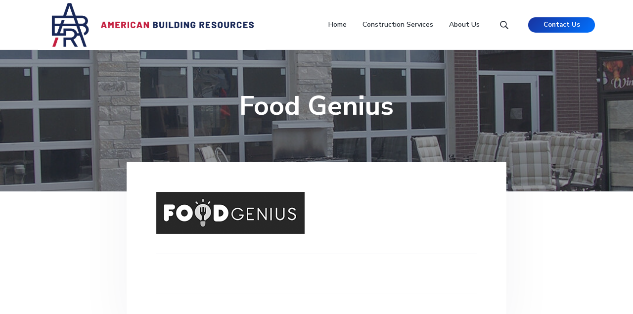

--- FILE ---
content_type: text/html; charset=UTF-8
request_url: https://americanbuildingresources.com/food-genius/
body_size: 11687
content:
<!DOCTYPE html>
<html dir="ltr" lang="en-US" prefix="og: https://ogp.me/ns#">
<head > <script type="text/javascript">if(!gform){document.addEventListener("gform_main_scripts_loaded",function(){gform.scriptsLoaded=!0}),window.addEventListener("DOMContentLoaded",function(){gform.domLoaded=!0});var gform={domLoaded:!1,scriptsLoaded:!1,initializeOnLoaded:function(o){gform.domLoaded&&gform.scriptsLoaded?o():!gform.domLoaded&&gform.scriptsLoaded?window.addEventListener("DOMContentLoaded",o):document.addEventListener("gform_main_scripts_loaded",o)},hooks:{action:{},filter:{}},addAction:function(o,n,r,t){gform.addHook("action",o,n,r,t)},addFilter:function(o,n,r,t){gform.addHook("filter",o,n,r,t)},doAction:function(o){gform.doHook("action",o,arguments)},applyFilters:function(o){return gform.doHook("filter",o,arguments)},removeAction:function(o,n){gform.removeHook("action",o,n)},removeFilter:function(o,n,r){gform.removeHook("filter",o,n,r)},addHook:function(o,n,r,t,i){null==gform.hooks[o][n]&&(gform.hooks[o][n]=[]);var e=gform.hooks[o][n];null==i&&(i=n+"_"+e.length),null==t&&(t=10),gform.hooks[o][n].push({tag:i,callable:r,priority:t})},doHook:function(o,n,r){if(r=Array.prototype.slice.call(r,1),null!=gform.hooks[o][n]){var t,i=gform.hooks[o][n];i.sort(function(o,n){return o.priority-n.priority});for(var e=0;e<i.length;e++)"function"!=typeof(t=i[e].callable)&&(t=window[t]),"action"==o?t.apply(null,r):r[0]=t.apply(null,r)}if("filter"==o)return r[0]},removeHook:function(o,n,r,t){if(null!=gform.hooks[o][n])for(var i=gform.hooks[o][n],e=i.length-1;0<=e;e--)null!=t&&t!=i[e].tag||null!=r&&r!=i[e].priority||i.splice(e,1)}}}</script>
<meta charset="UTF-8" />
<meta name="viewport" content="width=device-width, initial-scale=1" />
<title>Food Genius | American Building Resources, Inc</title>
	<style>img:is([sizes="auto" i], [sizes^="auto," i]) { contain-intrinsic-size: 3000px 1500px }</style>
	
		<!-- All in One SEO 4.9.3 - aioseo.com -->
	<meta name="robots" content="max-image-preview:large" />
	<meta name="author" content="trienna2019"/>
	<link rel="canonical" href="https://americanbuildingresources.com/food-genius/" />
	<meta name="generator" content="All in One SEO (AIOSEO) 4.9.3" />
		<meta property="og:locale" content="en_US" />
		<meta property="og:site_name" content="American Building Resources, Inc | Chicagoland&#039;s Premier Construction Specialists" />
		<meta property="og:type" content="article" />
		<meta property="og:title" content="Food Genius | American Building Resources, Inc" />
		<meta property="og:url" content="https://americanbuildingresources.com/food-genius/" />
		<meta property="og:image" content="https://americanbuildingresources.com/wp-content/uploads/2024/11/cropped-Screenshot-2024-11-23-104608.png" />
		<meta property="og:image:secure_url" content="https://americanbuildingresources.com/wp-content/uploads/2024/11/cropped-Screenshot-2024-11-23-104608.png" />
		<meta property="article:published_time" content="2019-03-11T20:18:01+00:00" />
		<meta property="article:modified_time" content="2019-03-11T20:18:01+00:00" />
		<meta name="twitter:card" content="summary" />
		<meta name="twitter:title" content="Food Genius | American Building Resources, Inc" />
		<meta name="twitter:image" content="https://americanbuildingresources.com/wp-content/uploads/2024/11/cropped-Screenshot-2024-11-23-104608.png" />
		<script type="application/ld+json" class="aioseo-schema">
			{"@context":"https:\/\/schema.org","@graph":[{"@type":"BreadcrumbList","@id":"https:\/\/americanbuildingresources.com\/food-genius\/#breadcrumblist","itemListElement":[{"@type":"ListItem","@id":"https:\/\/americanbuildingresources.com#listItem","position":1,"name":"Home","item":"https:\/\/americanbuildingresources.com","nextItem":{"@type":"ListItem","@id":"https:\/\/americanbuildingresources.com\/food-genius\/#listItem","name":"Food Genius"}},{"@type":"ListItem","@id":"https:\/\/americanbuildingresources.com\/food-genius\/#listItem","position":2,"name":"Food Genius","previousItem":{"@type":"ListItem","@id":"https:\/\/americanbuildingresources.com#listItem","name":"Home"}}]},{"@type":"ItemPage","@id":"https:\/\/americanbuildingresources.com\/food-genius\/#itempage","url":"https:\/\/americanbuildingresources.com\/food-genius\/","name":"Food Genius | American Building Resources, Inc","inLanguage":"en-US","isPartOf":{"@id":"https:\/\/americanbuildingresources.com\/#website"},"breadcrumb":{"@id":"https:\/\/americanbuildingresources.com\/food-genius\/#breadcrumblist"},"author":{"@id":"https:\/\/americanbuildingresources.com\/author\/trienna2019\/#author"},"creator":{"@id":"https:\/\/americanbuildingresources.com\/author\/trienna2019\/#author"},"datePublished":"2019-03-11T20:18:01+00:00","dateModified":"2019-03-11T20:18:01+00:00"},{"@type":"Organization","@id":"https:\/\/americanbuildingresources.com\/#organization","name":"American Building Resources","description":"Chicagoland's Premier Construction Specialists","url":"https:\/\/americanbuildingresources.com\/","telephone":"+16307740532","logo":{"@type":"ImageObject","url":"https:\/\/americanbuildingresources.com\/wp-content\/uploads\/2019\/03\/New-Favidon.png","@id":"https:\/\/americanbuildingresources.com\/food-genius\/#organizationLogo","width":512,"height":512,"caption":"american Building Resources"},"image":{"@id":"https:\/\/americanbuildingresources.com\/food-genius\/#organizationLogo"}},{"@type":"Person","@id":"https:\/\/americanbuildingresources.com\/author\/trienna2019\/#author","url":"https:\/\/americanbuildingresources.com\/author\/trienna2019\/","name":"trienna2019","image":{"@type":"ImageObject","@id":"https:\/\/americanbuildingresources.com\/food-genius\/#authorImage","url":"https:\/\/secure.gravatar.com\/avatar\/a55efb63fe0989e74e6ca13de66acfaa59b736c4fdc8fab55818ce2803ba082a?s=96&d=mm&r=g","width":96,"height":96,"caption":"trienna2019"}},{"@type":"WebSite","@id":"https:\/\/americanbuildingresources.com\/#website","url":"https:\/\/americanbuildingresources.com\/","name":"American Building Resources, Inc","description":"Chicagoland's Premier Construction Specialists","inLanguage":"en-US","publisher":{"@id":"https:\/\/americanbuildingresources.com\/#organization"}}]}
		</script>
		<!-- All in One SEO -->

<link rel='dns-prefetch' href='//fonts.googleapis.com' />
<link rel="alternate" type="application/rss+xml" title="American Building Resources, Inc &raquo; Feed" href="https://americanbuildingresources.com/feed/" />
<link rel="alternate" type="application/rss+xml" title="American Building Resources, Inc &raquo; Comments Feed" href="https://americanbuildingresources.com/comments/feed/" />
<link rel="alternate" type="application/rss+xml" title="American Building Resources, Inc &raquo; Food Genius Comments Feed" href="https://americanbuildingresources.com/feed/?attachment_id=261" />
<script type="text/javascript">
/* <![CDATA[ */
window._wpemojiSettings = {"baseUrl":"https:\/\/s.w.org\/images\/core\/emoji\/16.0.1\/72x72\/","ext":".png","svgUrl":"https:\/\/s.w.org\/images\/core\/emoji\/16.0.1\/svg\/","svgExt":".svg","source":{"concatemoji":"https:\/\/americanbuildingresources.com\/wp-includes\/js\/wp-emoji-release.min.js?ver=6.8.3"}};
/*! This file is auto-generated */
!function(s,n){var o,i,e;function c(e){try{var t={supportTests:e,timestamp:(new Date).valueOf()};sessionStorage.setItem(o,JSON.stringify(t))}catch(e){}}function p(e,t,n){e.clearRect(0,0,e.canvas.width,e.canvas.height),e.fillText(t,0,0);var t=new Uint32Array(e.getImageData(0,0,e.canvas.width,e.canvas.height).data),a=(e.clearRect(0,0,e.canvas.width,e.canvas.height),e.fillText(n,0,0),new Uint32Array(e.getImageData(0,0,e.canvas.width,e.canvas.height).data));return t.every(function(e,t){return e===a[t]})}function u(e,t){e.clearRect(0,0,e.canvas.width,e.canvas.height),e.fillText(t,0,0);for(var n=e.getImageData(16,16,1,1),a=0;a<n.data.length;a++)if(0!==n.data[a])return!1;return!0}function f(e,t,n,a){switch(t){case"flag":return n(e,"\ud83c\udff3\ufe0f\u200d\u26a7\ufe0f","\ud83c\udff3\ufe0f\u200b\u26a7\ufe0f")?!1:!n(e,"\ud83c\udde8\ud83c\uddf6","\ud83c\udde8\u200b\ud83c\uddf6")&&!n(e,"\ud83c\udff4\udb40\udc67\udb40\udc62\udb40\udc65\udb40\udc6e\udb40\udc67\udb40\udc7f","\ud83c\udff4\u200b\udb40\udc67\u200b\udb40\udc62\u200b\udb40\udc65\u200b\udb40\udc6e\u200b\udb40\udc67\u200b\udb40\udc7f");case"emoji":return!a(e,"\ud83e\udedf")}return!1}function g(e,t,n,a){var r="undefined"!=typeof WorkerGlobalScope&&self instanceof WorkerGlobalScope?new OffscreenCanvas(300,150):s.createElement("canvas"),o=r.getContext("2d",{willReadFrequently:!0}),i=(o.textBaseline="top",o.font="600 32px Arial",{});return e.forEach(function(e){i[e]=t(o,e,n,a)}),i}function t(e){var t=s.createElement("script");t.src=e,t.defer=!0,s.head.appendChild(t)}"undefined"!=typeof Promise&&(o="wpEmojiSettingsSupports",i=["flag","emoji"],n.supports={everything:!0,everythingExceptFlag:!0},e=new Promise(function(e){s.addEventListener("DOMContentLoaded",e,{once:!0})}),new Promise(function(t){var n=function(){try{var e=JSON.parse(sessionStorage.getItem(o));if("object"==typeof e&&"number"==typeof e.timestamp&&(new Date).valueOf()<e.timestamp+604800&&"object"==typeof e.supportTests)return e.supportTests}catch(e){}return null}();if(!n){if("undefined"!=typeof Worker&&"undefined"!=typeof OffscreenCanvas&&"undefined"!=typeof URL&&URL.createObjectURL&&"undefined"!=typeof Blob)try{var e="postMessage("+g.toString()+"("+[JSON.stringify(i),f.toString(),p.toString(),u.toString()].join(",")+"));",a=new Blob([e],{type:"text/javascript"}),r=new Worker(URL.createObjectURL(a),{name:"wpTestEmojiSupports"});return void(r.onmessage=function(e){c(n=e.data),r.terminate(),t(n)})}catch(e){}c(n=g(i,f,p,u))}t(n)}).then(function(e){for(var t in e)n.supports[t]=e[t],n.supports.everything=n.supports.everything&&n.supports[t],"flag"!==t&&(n.supports.everythingExceptFlag=n.supports.everythingExceptFlag&&n.supports[t]);n.supports.everythingExceptFlag=n.supports.everythingExceptFlag&&!n.supports.flag,n.DOMReady=!1,n.readyCallback=function(){n.DOMReady=!0}}).then(function(){return e}).then(function(){var e;n.supports.everything||(n.readyCallback(),(e=n.source||{}).concatemoji?t(e.concatemoji):e.wpemoji&&e.twemoji&&(t(e.twemoji),t(e.wpemoji)))}))}((window,document),window._wpemojiSettings);
/* ]]> */
</script>
<style id='wp-emoji-styles-inline-css' type='text/css'>

	img.wp-smiley, img.emoji {
		display: inline !important;
		border: none !important;
		box-shadow: none !important;
		height: 1em !important;
		width: 1em !important;
		margin: 0 0.07em !important;
		vertical-align: -0.1em !important;
		background: none !important;
		padding: 0 !important;
	}
</style>
<link rel='stylesheet' id='wp-block-library-css' href='https://americanbuildingresources.com/wp-includes/css/dist/block-library/style.min.css?ver=6.8.3' type='text/css' media='all' />
<style id='classic-theme-styles-inline-css' type='text/css'>
/*! This file is auto-generated */
.wp-block-button__link{color:#fff;background-color:#32373c;border-radius:9999px;box-shadow:none;text-decoration:none;padding:calc(.667em + 2px) calc(1.333em + 2px);font-size:1.125em}.wp-block-file__button{background:#32373c;color:#fff;text-decoration:none}
</style>
<link rel='stylesheet' id='aioseo/css/src/vue/standalone/blocks/table-of-contents/global.scss-css' href='https://americanbuildingresources.com/wp-content/plugins/all-in-one-seo-pack/dist/Lite/assets/css/table-of-contents/global.e90f6d47.css?ver=4.9.3' type='text/css' media='all' />
<style id='global-styles-inline-css' type='text/css'>
:root{--wp--preset--aspect-ratio--square: 1;--wp--preset--aspect-ratio--4-3: 4/3;--wp--preset--aspect-ratio--3-4: 3/4;--wp--preset--aspect-ratio--3-2: 3/2;--wp--preset--aspect-ratio--2-3: 2/3;--wp--preset--aspect-ratio--16-9: 16/9;--wp--preset--aspect-ratio--9-16: 9/16;--wp--preset--color--black: #000000;--wp--preset--color--cyan-bluish-gray: #abb8c3;--wp--preset--color--white: #ffffff;--wp--preset--color--pale-pink: #f78da7;--wp--preset--color--vivid-red: #cf2e2e;--wp--preset--color--luminous-vivid-orange: #ff6900;--wp--preset--color--luminous-vivid-amber: #fcb900;--wp--preset--color--light-green-cyan: #7bdcb5;--wp--preset--color--vivid-green-cyan: #00d084;--wp--preset--color--pale-cyan-blue: #8ed1fc;--wp--preset--color--vivid-cyan-blue: #0693e3;--wp--preset--color--vivid-purple: #9b51e0;--wp--preset--gradient--vivid-cyan-blue-to-vivid-purple: linear-gradient(135deg,rgba(6,147,227,1) 0%,rgb(155,81,224) 100%);--wp--preset--gradient--light-green-cyan-to-vivid-green-cyan: linear-gradient(135deg,rgb(122,220,180) 0%,rgb(0,208,130) 100%);--wp--preset--gradient--luminous-vivid-amber-to-luminous-vivid-orange: linear-gradient(135deg,rgba(252,185,0,1) 0%,rgba(255,105,0,1) 100%);--wp--preset--gradient--luminous-vivid-orange-to-vivid-red: linear-gradient(135deg,rgba(255,105,0,1) 0%,rgb(207,46,46) 100%);--wp--preset--gradient--very-light-gray-to-cyan-bluish-gray: linear-gradient(135deg,rgb(238,238,238) 0%,rgb(169,184,195) 100%);--wp--preset--gradient--cool-to-warm-spectrum: linear-gradient(135deg,rgb(74,234,220) 0%,rgb(151,120,209) 20%,rgb(207,42,186) 40%,rgb(238,44,130) 60%,rgb(251,105,98) 80%,rgb(254,248,76) 100%);--wp--preset--gradient--blush-light-purple: linear-gradient(135deg,rgb(255,206,236) 0%,rgb(152,150,240) 100%);--wp--preset--gradient--blush-bordeaux: linear-gradient(135deg,rgb(254,205,165) 0%,rgb(254,45,45) 50%,rgb(107,0,62) 100%);--wp--preset--gradient--luminous-dusk: linear-gradient(135deg,rgb(255,203,112) 0%,rgb(199,81,192) 50%,rgb(65,88,208) 100%);--wp--preset--gradient--pale-ocean: linear-gradient(135deg,rgb(255,245,203) 0%,rgb(182,227,212) 50%,rgb(51,167,181) 100%);--wp--preset--gradient--electric-grass: linear-gradient(135deg,rgb(202,248,128) 0%,rgb(113,206,126) 100%);--wp--preset--gradient--midnight: linear-gradient(135deg,rgb(2,3,129) 0%,rgb(40,116,252) 100%);--wp--preset--font-size--small: 13px;--wp--preset--font-size--medium: 20px;--wp--preset--font-size--large: 36px;--wp--preset--font-size--x-large: 42px;--wp--preset--spacing--20: 0.44rem;--wp--preset--spacing--30: 0.67rem;--wp--preset--spacing--40: 1rem;--wp--preset--spacing--50: 1.5rem;--wp--preset--spacing--60: 2.25rem;--wp--preset--spacing--70: 3.38rem;--wp--preset--spacing--80: 5.06rem;--wp--preset--shadow--natural: 6px 6px 9px rgba(0, 0, 0, 0.2);--wp--preset--shadow--deep: 12px 12px 50px rgba(0, 0, 0, 0.4);--wp--preset--shadow--sharp: 6px 6px 0px rgba(0, 0, 0, 0.2);--wp--preset--shadow--outlined: 6px 6px 0px -3px rgba(255, 255, 255, 1), 6px 6px rgba(0, 0, 0, 1);--wp--preset--shadow--crisp: 6px 6px 0px rgba(0, 0, 0, 1);}:where(.is-layout-flex){gap: 0.5em;}:where(.is-layout-grid){gap: 0.5em;}body .is-layout-flex{display: flex;}.is-layout-flex{flex-wrap: wrap;align-items: center;}.is-layout-flex > :is(*, div){margin: 0;}body .is-layout-grid{display: grid;}.is-layout-grid > :is(*, div){margin: 0;}:where(.wp-block-columns.is-layout-flex){gap: 2em;}:where(.wp-block-columns.is-layout-grid){gap: 2em;}:where(.wp-block-post-template.is-layout-flex){gap: 1.25em;}:where(.wp-block-post-template.is-layout-grid){gap: 1.25em;}.has-black-color{color: var(--wp--preset--color--black) !important;}.has-cyan-bluish-gray-color{color: var(--wp--preset--color--cyan-bluish-gray) !important;}.has-white-color{color: var(--wp--preset--color--white) !important;}.has-pale-pink-color{color: var(--wp--preset--color--pale-pink) !important;}.has-vivid-red-color{color: var(--wp--preset--color--vivid-red) !important;}.has-luminous-vivid-orange-color{color: var(--wp--preset--color--luminous-vivid-orange) !important;}.has-luminous-vivid-amber-color{color: var(--wp--preset--color--luminous-vivid-amber) !important;}.has-light-green-cyan-color{color: var(--wp--preset--color--light-green-cyan) !important;}.has-vivid-green-cyan-color{color: var(--wp--preset--color--vivid-green-cyan) !important;}.has-pale-cyan-blue-color{color: var(--wp--preset--color--pale-cyan-blue) !important;}.has-vivid-cyan-blue-color{color: var(--wp--preset--color--vivid-cyan-blue) !important;}.has-vivid-purple-color{color: var(--wp--preset--color--vivid-purple) !important;}.has-black-background-color{background-color: var(--wp--preset--color--black) !important;}.has-cyan-bluish-gray-background-color{background-color: var(--wp--preset--color--cyan-bluish-gray) !important;}.has-white-background-color{background-color: var(--wp--preset--color--white) !important;}.has-pale-pink-background-color{background-color: var(--wp--preset--color--pale-pink) !important;}.has-vivid-red-background-color{background-color: var(--wp--preset--color--vivid-red) !important;}.has-luminous-vivid-orange-background-color{background-color: var(--wp--preset--color--luminous-vivid-orange) !important;}.has-luminous-vivid-amber-background-color{background-color: var(--wp--preset--color--luminous-vivid-amber) !important;}.has-light-green-cyan-background-color{background-color: var(--wp--preset--color--light-green-cyan) !important;}.has-vivid-green-cyan-background-color{background-color: var(--wp--preset--color--vivid-green-cyan) !important;}.has-pale-cyan-blue-background-color{background-color: var(--wp--preset--color--pale-cyan-blue) !important;}.has-vivid-cyan-blue-background-color{background-color: var(--wp--preset--color--vivid-cyan-blue) !important;}.has-vivid-purple-background-color{background-color: var(--wp--preset--color--vivid-purple) !important;}.has-black-border-color{border-color: var(--wp--preset--color--black) !important;}.has-cyan-bluish-gray-border-color{border-color: var(--wp--preset--color--cyan-bluish-gray) !important;}.has-white-border-color{border-color: var(--wp--preset--color--white) !important;}.has-pale-pink-border-color{border-color: var(--wp--preset--color--pale-pink) !important;}.has-vivid-red-border-color{border-color: var(--wp--preset--color--vivid-red) !important;}.has-luminous-vivid-orange-border-color{border-color: var(--wp--preset--color--luminous-vivid-orange) !important;}.has-luminous-vivid-amber-border-color{border-color: var(--wp--preset--color--luminous-vivid-amber) !important;}.has-light-green-cyan-border-color{border-color: var(--wp--preset--color--light-green-cyan) !important;}.has-vivid-green-cyan-border-color{border-color: var(--wp--preset--color--vivid-green-cyan) !important;}.has-pale-cyan-blue-border-color{border-color: var(--wp--preset--color--pale-cyan-blue) !important;}.has-vivid-cyan-blue-border-color{border-color: var(--wp--preset--color--vivid-cyan-blue) !important;}.has-vivid-purple-border-color{border-color: var(--wp--preset--color--vivid-purple) !important;}.has-vivid-cyan-blue-to-vivid-purple-gradient-background{background: var(--wp--preset--gradient--vivid-cyan-blue-to-vivid-purple) !important;}.has-light-green-cyan-to-vivid-green-cyan-gradient-background{background: var(--wp--preset--gradient--light-green-cyan-to-vivid-green-cyan) !important;}.has-luminous-vivid-amber-to-luminous-vivid-orange-gradient-background{background: var(--wp--preset--gradient--luminous-vivid-amber-to-luminous-vivid-orange) !important;}.has-luminous-vivid-orange-to-vivid-red-gradient-background{background: var(--wp--preset--gradient--luminous-vivid-orange-to-vivid-red) !important;}.has-very-light-gray-to-cyan-bluish-gray-gradient-background{background: var(--wp--preset--gradient--very-light-gray-to-cyan-bluish-gray) !important;}.has-cool-to-warm-spectrum-gradient-background{background: var(--wp--preset--gradient--cool-to-warm-spectrum) !important;}.has-blush-light-purple-gradient-background{background: var(--wp--preset--gradient--blush-light-purple) !important;}.has-blush-bordeaux-gradient-background{background: var(--wp--preset--gradient--blush-bordeaux) !important;}.has-luminous-dusk-gradient-background{background: var(--wp--preset--gradient--luminous-dusk) !important;}.has-pale-ocean-gradient-background{background: var(--wp--preset--gradient--pale-ocean) !important;}.has-electric-grass-gradient-background{background: var(--wp--preset--gradient--electric-grass) !important;}.has-midnight-gradient-background{background: var(--wp--preset--gradient--midnight) !important;}.has-small-font-size{font-size: var(--wp--preset--font-size--small) !important;}.has-medium-font-size{font-size: var(--wp--preset--font-size--medium) !important;}.has-large-font-size{font-size: var(--wp--preset--font-size--large) !important;}.has-x-large-font-size{font-size: var(--wp--preset--font-size--x-large) !important;}
:where(.wp-block-post-template.is-layout-flex){gap: 1.25em;}:where(.wp-block-post-template.is-layout-grid){gap: 1.25em;}
:where(.wp-block-columns.is-layout-flex){gap: 2em;}:where(.wp-block-columns.is-layout-grid){gap: 2em;}
:root :where(.wp-block-pullquote){font-size: 1.5em;line-height: 1.6;}
</style>
<link rel='stylesheet' id='SFSImainCss-css' href='https://americanbuildingresources.com/wp-content/plugins/ultimate-social-media-icons/css/sfsi-style.css?ver=2.9.6' type='text/css' media='all' />
<link rel='stylesheet' id='google-fonts-css' href='//fonts.googleapis.com/css?family=Nunito+Sans%3A400%2C600%2C700&#038;ver=1.1.0' type='text/css' media='all' />
<link rel='stylesheet' id='lightslider-style-css' href='https://americanbuildingresources.com/wp-content/plugins/wpstudio-testimonial-slider/assets/css/lightslider.css?ver=6.8.3' type='text/css' media='all' />
<link rel='stylesheet' id='gts-style-css' href='https://americanbuildingresources.com/wp-content/plugins/wpstudio-testimonial-slider/assets/css/gts-style.css?ver=6.8.3' type='text/css' media='all' />
<link rel='stylesheet' id='corporate-pro-css' href='https://americanbuildingresources.com/wp-content/themes/corporate-pro/style.css?ver=1.1.0' type='text/css' media='all' />
<style id='corporate-pro-inline-css' type='text/css'>
.wp-custom-logo .title-area{width:460px}.button,button,input[type='button'],input[type='reset'],input[type='submit'],.front-page-6,.archive-pagination .active a,.wp-block-button a{background:#1833a0;background:-moz-linear-gradient(-45deg,#1833a0 0,#0072ff 100%);background:-webkit-linear-gradient(-45deg,#1833a0 0,#0072ff 100%);background:linear-gradient(135deg,#1833a0 0,#0072ff 100%);filter:progid:DXImageTransform.Microsoft.gradient( startColorstr='#1833a0',endColorstr='#0072ff',GradientType=1)}.button:hover,.button:focus,button:hover,button:focus,input[type='button']:hover,input[type='button']:focus,input[type='reset']:hover,input[type='reset']:focus,input[type='submit']:hover,input[type='submit']:focus,.wp-block-button a:hover,.wp-block-button a:focus{box-shadow:0 0.5rem 2rem -0.5rem rgba(12,82,207,0.3)}.button.outline,button.outline,input[type='button'].outline,input[type='reset'].outline,input[type='submit'].outline{color:#0c52cf;background:transparent;box-shadow:inset 0 0 0 2px #0c52cf}.button.outline:hover,.button.outline:focus,button.outline:hover,button.outline:focus,input[type='button'].outline:hover,input[type='button'].outline:focus,input[type='reset'].outline:hover,input[type='reset'].outline:focus,input[type='submit'].outline:hover,input[type='submit'].outline:focus{background-color:#0c52cf;background:#1833a0;background:-moz-linear-gradient(-45deg,#1833a0 0,#0072ff 100%);background:-webkit-linear-gradient(-45deg,#1833a0 0,#0072ff 100%);background:linear-gradient(135deg,#1833a0 0,#0072ff 100%);filter:progid:DXImageTransform.Microsoft.gradient( startColorstr='#1833a0',endColorstr='#0072ff',GradientType=1)}a,.sidebar a:hover,.sidebar a:focus,.site-footer a:hover,.site-footer a:focus,.entry-title a:hover,.entry-title a:focus,.menu-item a:hover,.menu-item a:focus,.menu-item.current-menu-item>a,.site-footer .menu-item a:hover,.site-footer .menu-item a:focus,.site-footer .menu-item.current-menu-item>a,.entry-content p a:not(.button):hover,.entry-content p a:not(.button):focus,.pricing-table strong,div.gs-faq .gs-faq__question:hover,div.gs-faq .gs-faq__question:focus,.hero-section a:hover,.hero-section a:focus{color:#0c52cf}input:focus,select:focus,textarea:focus{border-color:#0c52cf}.entry-content p a:not(.button){box-shadow:inset 0 -1.5px 0 #0c52cf}
</style>
<script type="text/javascript" src="https://americanbuildingresources.com/wp-includes/js/jquery/jquery.min.js?ver=3.7.1" id="jquery-core-js"></script>
<script type="text/javascript" src="https://americanbuildingresources.com/wp-includes/js/jquery/jquery-migrate.min.js?ver=3.4.1" id="jquery-migrate-js"></script>
<script type="text/javascript" src="https://americanbuildingresources.com/wp-content/plugins/wpstudio-testimonial-slider/assets/js/lightslider.min.js?ver=6.8.3" id="gts-lighslider-js"></script>
<link rel="https://api.w.org/" href="https://americanbuildingresources.com/wp-json/" /><link rel="alternate" title="JSON" type="application/json" href="https://americanbuildingresources.com/wp-json/wp/v2/media/261" /><link rel="EditURI" type="application/rsd+xml" title="RSD" href="https://americanbuildingresources.com/xmlrpc.php?rsd" />
<meta name="generator" content="WordPress 6.8.3" />
<link rel='shortlink' href='https://americanbuildingresources.com/?p=261' />
<link rel="alternate" title="oEmbed (JSON)" type="application/json+oembed" href="https://americanbuildingresources.com/wp-json/oembed/1.0/embed?url=https%3A%2F%2Famericanbuildingresources.com%2Ffood-genius%2F" />
<link rel="alternate" title="oEmbed (XML)" type="text/xml+oembed" href="https://americanbuildingresources.com/wp-json/oembed/1.0/embed?url=https%3A%2F%2Famericanbuildingresources.com%2Ffood-genius%2F&#038;format=xml" />
<meta name="follow.[base64]" content="8fHmSZUbDmGPP7dc3XA7"/><link rel="pingback" href="https://americanbuildingresources.com/xmlrpc.php" />
<script async src="https://knowledgetags.yextpages.net/embed?key=ugurufW4GHXaLHjqClFDXF1K0iVrTkyflnE3KaMz0cuxdAQyzEMaWWi2yrAcG5nm&account_id=2166600&location_id=1669893680325668309" type="text/javascript"></script>
<style type="text/css" id="gs-faq-critical">.gs-faq {padding: 5px 0;}.gs-faq__question {display: none;margin-top: 10px;text-align: left;white-space: normal;width: 100%;}.js .gs-faq__question {display: block;}.gs-faq__question:first-of-type {margin-top: 0;}.js .gs-faq__answer {display: none;padding: 5px;}.gs-faq__answer p:last-of-type {margin-bottom: 0;}.js .gs-faq__answer__heading {display: none;}.gs-faq__answer.no-animation.gs-faq--expanded {display: block;}</style><style id="hero-section" type="text/css">.hero-section{background-image:url(https://americanbuildingresources.com/wp-content/uploads/2019/03/cropped-see-work-page.jpg)}</style>
<link rel="icon" href="https://americanbuildingresources.com/wp-content/uploads/2024/11/cropped-Screenshot-2024-11-23-104900-32x32.png" sizes="32x32" />
<link rel="icon" href="https://americanbuildingresources.com/wp-content/uploads/2024/11/cropped-Screenshot-2024-11-23-104900-192x192.png" sizes="192x192" />
<link rel="apple-touch-icon" href="https://americanbuildingresources.com/wp-content/uploads/2024/11/cropped-Screenshot-2024-11-23-104900-180x180.png" />
<meta name="msapplication-TileImage" content="https://americanbuildingresources.com/wp-content/uploads/2024/11/cropped-Screenshot-2024-11-23-104900-270x270.png" />
</head>
<body class="attachment wp-singular attachment-template-default single single-attachment postid-261 attachmentid-261 attachment-png wp-custom-logo wp-theme-genesis wp-child-theme-corporate-pro sfsi_actvite_theme_flat custom-header header-image full-width-content genesis-breadcrumbs-hidden genesis-footer-widgets-visible has-hero-slider no-js" itemscope itemtype="https://schema.org/WebPage">    <script>
        //<![CDATA[
        (function () {
            var c = document.body.classList;
            c.remove('no-js');
            c.add('js');
        })();
        //]]>
    </script>
	<div class="site-container" id="top"><ul class="genesis-skip-link"><li><a href="#genesis-nav-primary" class="screen-reader-shortcut"> Skip to primary navigation</a></li><li><a href="#genesis-content" class="screen-reader-shortcut"> Skip to main content</a></li><li><a href="#genesis-footer-widgets" class="screen-reader-shortcut"> Skip to footer</a></li></ul><header class="site-header" itemscope itemtype="https://schema.org/WPHeader"><div class="wrap"><div class="title-area" itemscope="itemscope" itemtype="http://schema.org/Organization"><a href="https://americanbuildingresources.com/" class="custom-logo-link" rel="home"><img width="670" height="149" src="https://americanbuildingresources.com/wp-content/uploads/2024/11/cropped-Screenshot-2024-11-23-104608.png" class="custom-logo" alt="American Building Resources, Inc" decoding="async" fetchpriority="high" srcset="https://americanbuildingresources.com/wp-content/uploads/2024/11/cropped-Screenshot-2024-11-23-104608.png 670w, https://americanbuildingresources.com/wp-content/uploads/2024/11/cropped-Screenshot-2024-11-23-104608-300x67.png 300w" sizes="(max-width: 670px) 100vw, 670px" /></a><p class="site-title" itemprop="headline"><a href="https://americanbuildingresources.com/">American Building Resources, Inc</a></p><p class="site-description" itemprop="description">Chicagoland&#039;s Premier Construction Specialists</p></div><nav class="nav-primary" aria-label="Main" itemscope itemtype="https://schema.org/SiteNavigationElement" id="genesis-nav-primary"><div class="wrap"><ul id="menu-main" class="menu genesis-nav-menu menu-primary js-superfish"><li id="menu-item-77" class="menu-item menu-item-type-custom menu-item-object-custom menu-item-home menu-item-77"><a href="https://americanbuildingresources.com" itemprop="url"><span itemprop="name">Home</span></a></li>
<li id="menu-item-21" class="menu-item menu-item-type-post_type menu-item-object-page menu-item-has-children menu-item-21"><a href="https://americanbuildingresources.com/construction-services/" itemprop="url"><span itemprop="name">Construction Services</span></a>
<ul class="sub-menu">
	<li id="menu-item-122" class="menu-item menu-item-type-post_type menu-item-object-page menu-item-122"><a href="https://americanbuildingresources.com/commercial/" itemprop="url"><span itemprop="name">Commercial</span></a></li>
	<li id="menu-item-121" class="menu-item menu-item-type-post_type menu-item-object-page menu-item-121"><a href="https://americanbuildingresources.com/artificial-turf/" itemprop="url"><span itemprop="name">Artificial Turf</span></a></li>
	<li id="menu-item-131" class="menu-item menu-item-type-taxonomy menu-item-object-portfolio-type menu-item-131"><a href="https://americanbuildingresources.com/portfolio-type/our-work/" itemprop="url"><span itemprop="name">See Our Work</span></a></li>
</ul>
</li>
<li id="menu-item-23" class="menu-item menu-item-type-post_type menu-item-object-page menu-item-23"><a href="https://americanbuildingresources.com/about-us/" itemprop="url"><span itemprop="name">About Us</span></a></li>
<li class="right search"><form class="search-form" method="get" action="https://americanbuildingresources.com/" role="search" itemprop="potentialAction" itemscope itemtype="https://schema.org/SearchAction"><label class="search-form-label screen-reader-text" for="searchform-1">Search this website</label><input class="search-form-input" type="search" name="s" id="searchform-1" placeholder="Search this website" itemprop="query-input"><input class="search-form-submit" type="submit" value="Search"><meta content="https://americanbuildingresources.com/?s={s}" itemprop="target"></form></li></ul></div></nav><div class="widget-area header-widget-area"><section id="custom_html-4" class="widget_text widget widget_custom_html"><div class="widget_text widget-wrap"><div class="textwidget custom-html-widget"><a href="https://americanbuildingresources.com/contact-us/" class="button small">Contact Us</a>
</div></div></section>
</div></div></header><div class="site-inner"><section class="hero-section" id="hero-section" role="banner"><div class="wrap"><h1 class="entry-title" itemprop="headline">Food Genius</h1>
</div></section><div class="content-sidebar-wrap"><main class="content" id="genesis-content"><article class="post-261 attachment type-attachment status-inherit entry" aria-label="Food Genius" itemref="hero-section" itemscope itemtype="https://schema.org/CreativeWork"><div class="entry-content" itemprop="text"><p class="attachment"><a href='https://americanbuildingresources.com/wp-content/uploads/2019/03/Food-Genius.png'><img decoding="async" width="300" height="85" src="https://americanbuildingresources.com/wp-content/uploads/2019/03/Food-Genius-300x85.png" class="attachment-medium size-medium" alt="" /></a></p>
</div><footer class="entry-footer"></footer></article></main></div></div><footer class="site-footer" itemscope itemtype="https://schema.org/WPFooter"><div class="footer-widgets" id="genesis-footer-widgets"><h2 class="genesis-sidebar-title screen-reader-text">Footer</h2><div class="wrap"><div class="widget-area footer-widgets-1 footer-widget-area"><section id="nav_menu-5" class="widget widget_nav_menu"><div class="widget-wrap"><div class="menu-main-container"><ul id="menu-main-1" class="menu"><li class="menu-item menu-item-type-custom menu-item-object-custom menu-item-home menu-item-77"><a href="https://americanbuildingresources.com" itemprop="url">Home</a></li>
<li class="menu-item menu-item-type-post_type menu-item-object-page menu-item-has-children menu-item-21"><a href="https://americanbuildingresources.com/construction-services/" itemprop="url">Construction Services</a>
<ul class="sub-menu">
	<li class="menu-item menu-item-type-post_type menu-item-object-page menu-item-122"><a href="https://americanbuildingresources.com/commercial/" itemprop="url">Commercial</a></li>
	<li class="menu-item menu-item-type-post_type menu-item-object-page menu-item-121"><a href="https://americanbuildingresources.com/artificial-turf/" itemprop="url">Artificial Turf</a></li>
	<li class="menu-item menu-item-type-taxonomy menu-item-object-portfolio-type menu-item-131"><a href="https://americanbuildingresources.com/portfolio-type/our-work/" itemprop="url">See Our Work</a></li>
</ul>
</li>
<li class="menu-item menu-item-type-post_type menu-item-object-page menu-item-23"><a href="https://americanbuildingresources.com/about-us/" itemprop="url">About Us</a></li>
</ul></div></div></section>
</div><div class="widget-area footer-widgets-2 footer-widget-area"><section id="sfsi-widget-2" class="widget sfsi"><div class="widget-wrap"><h3 class="widgettitle widget-title">Connect With Us</h3>
		<div class="sfsi_widget" data-position="widget" style="display:flex;flex-wrap:wrap;justify-content: left">
			<div id='sfsi_wDiv'></div>
			<div class="norm_row sfsi_wDiv "  style="width:225px;position:absolute;;text-align:left"><div style='width:40px; height:40px;margin-left:5px;margin-bottom:5px; ' class='sfsi_wicons shuffeldiv ' ><div class='inerCnt'><a class=' sficn' data-effect='fade_in' target='_blank'  href='https://api.follow.it/widgets/icon/[base64]/OA==/' id='sfsiid_email_icon' style='width:40px;height:40px;opacity:0.6;background:#343D44;'  ><img data-pin-nopin='true' alt='Follow by Email' title='Follow by Email' src='https://americanbuildingresources.com/wp-content/plugins/ultimate-social-media-icons/images/icons_theme/flat/flat_email.png' width='40' height='40' style='' class='sfcm sfsi_wicon ' data-effect='fade_in'   /></a></div></div><div style='width:40px; height:40px;margin-left:5px;margin-bottom:5px; ' class='sfsi_wicons shuffeldiv ' ><div class='inerCnt'><a class=' sficn' data-effect='fade_in' target='_blank'  href='https://www.facebook.com/AmericanBuildingResourcesInc/' id='sfsiid_facebook_icon' style='width:40px;height:40px;opacity:0.6;background:#336699;'  ><img data-pin-nopin='true' alt='Facebook' title='Facebook' src='https://americanbuildingresources.com/wp-content/plugins/ultimate-social-media-icons/images/icons_theme/flat/flat_facebook.png' width='40' height='40' style='' class='sfcm sfsi_wicon ' data-effect='fade_in'   /></a></div></div><div style='width:40px; height:40px;margin-left:5px;margin-bottom:5px; ' class='sfsi_wicons shuffeldiv ' ><div class='inerCnt'><a class=' sficn' data-effect='fade_in' target='_blank'  href='https://www.linkedin.com/company/american-building-resources-inc/' id='sfsiid_linkedin_icon' style='width:40px;height:40px;opacity:0.6;background:#0877B5;'  ><img data-pin-nopin='true' alt='LinkedIn' title='LinkedIn' src='https://americanbuildingresources.com/wp-content/plugins/ultimate-social-media-icons/images/icons_theme/flat/flat_linkedin.png' width='40' height='40' style='' class='sfcm sfsi_wicon ' data-effect='fade_in'   /></a></div></div></div ><div id="sfsi_holder" class="sfsi_holders" style="position: relative; float: left;width:100%;z-index:-1;"></div ><script>window.addEventListener("sfsi_functions_loaded", function()
			{
				if (typeof sfsi_widget_set == "function") {
					sfsi_widget_set();
				}
			}); </script>			<div style="clear: both;"></div>
		</div>
	</div></section>
</div><div class="widget-area footer-widgets-3 footer-widget-area"><section id="custom_html-11" class="widget_text widget widget_custom_html"><div class="widget_text widget-wrap"><h3 class="widgettitle widget-title">American Building Resources 6111 N River Rd Suite 110W Rosemont, IL</h3>
<div class="textwidget custom-html-widget"><iframe src="https://www.google.com/maps/embed?pb=!1m14!1m8!1m3!1d11862.37485487401!2d-87.8585231!3d41.9875321!3m2!1i1024!2i768!4f13.1!3m3!1m2!1s0x0%3A0xcd334ac8e966b15b!2sAmerican+Building+Resources%2C+Inc!5e0!3m2!1sen!2sus!4v1551852065146" width="300" height="200" frameborder="0" style="border:0" allowfullscreen></iframe></div></div></section>
</div></div></div><div class="footer-credits widget-area"><div class="wrap"><section id="custom_html-2" class="widget_text widget widget_custom_html"><div class="widget_text widget-wrap"><div class="textwidget custom-html-widget">Copyright &#xA9;&nbsp;2026 | American Building Resources | <a href="http://triennamarketing.com/"> website by TriEnna Marketing</a> | <a href="https://americanbuildingresources.com/wp-login.php">Log in</a>   </div></div></section>
</div></div></footer></div><script type="speculationrules">
{"prefetch":[{"source":"document","where":{"and":[{"href_matches":"\/*"},{"not":{"href_matches":["\/wp-*.php","\/wp-admin\/*","\/wp-content\/uploads\/*","\/wp-content\/*","\/wp-content\/plugins\/*","\/wp-content\/themes\/corporate-pro\/*","\/wp-content\/themes\/genesis\/*","\/*\\?(.+)"]}},{"not":{"selector_matches":"a[rel~=\"nofollow\"]"}},{"not":{"selector_matches":".no-prefetch, .no-prefetch a"}}]},"eagerness":"conservative"}]}
</script>
                <!--facebook like and share js -->
                <div id="fb-root"></div>
                <script>
                    (function(d, s, id) {
                        var js, fjs = d.getElementsByTagName(s)[0];
                        if (d.getElementById(id)) return;
                        js = d.createElement(s);
                        js.id = id;
                        js.src = "https://connect.facebook.net/en_US/sdk.js#xfbml=1&version=v3.2";
                        fjs.parentNode.insertBefore(js, fjs);
                    }(document, 'script', 'facebook-jssdk'));
                </script>
                <script>
window.addEventListener('sfsi_functions_loaded', function() {
    if (typeof sfsi_responsive_toggle == 'function') {
        sfsi_responsive_toggle(0);
        // console.log('sfsi_responsive_toggle');

    }
})
</script>
    <script>
        window.addEventListener('sfsi_functions_loaded', function () {
            if (typeof sfsi_plugin_version == 'function') {
                sfsi_plugin_version(2.77);
            }
        });

        function sfsi_processfurther(ref) {
            var feed_id = '[base64]';
            var feedtype = 8;
            var email = jQuery(ref).find('input[name="email"]').val();
            var filter = /^(([^<>()[\]\\.,;:\s@\"]+(\.[^<>()[\]\\.,;:\s@\"]+)*)|(\".+\"))@((\[[0-9]{1,3}\.[0-9]{1,3}\.[0-9]{1,3}\.[0-9]{1,3}\])|(([a-zA-Z\-0-9]+\.)+[a-zA-Z]{2,}))$/;
            if ((email != "Enter your email") && (filter.test(email))) {
                if (feedtype == "8") {
                    var url = "https://api.follow.it/subscription-form/" + feed_id + "/" + feedtype;
                    window.open(url, "popupwindow", "scrollbars=yes,width=1080,height=760");
                    return true;
                }
            } else {
                alert("Please enter email address");
                jQuery(ref).find('input[name="email"]').focus();
                return false;
            }
        }
    </script>
    <style type="text/css" aria-selected="true">
        .sfsi_subscribe_Popinner {
             width: 100% !important;

            height: auto !important;

         padding: 18px 0px !important;

            background-color: #ffffff !important;
        }

        .sfsi_subscribe_Popinner form {
            margin: 0 20px !important;
        }

        .sfsi_subscribe_Popinner h5 {
            font-family: Helvetica,Arial,sans-serif !important;

             font-weight: bold !important;   color:#000000 !important; font-size: 16px !important;   text-align:center !important; margin: 0 0 10px !important;
            padding: 0 !important;
        }

        .sfsi_subscription_form_field {
            margin: 5px 0 !important;
            width: 100% !important;
            display: inline-flex;
            display: -webkit-inline-flex;
        }

        .sfsi_subscription_form_field input {
            width: 100% !important;
            padding: 10px 0px !important;
        }

        .sfsi_subscribe_Popinner input[type=email] {
         font-family: Helvetica,Arial,sans-serif !important;   font-style:normal !important;   font-size:14px !important; text-align: center !important;        }

        .sfsi_subscribe_Popinner input[type=email]::-webkit-input-placeholder {

         font-family: Helvetica,Arial,sans-serif !important;   font-style:normal !important;  font-size: 14px !important;   text-align:center !important;        }

        .sfsi_subscribe_Popinner input[type=email]:-moz-placeholder {
            /* Firefox 18- */
         font-family: Helvetica,Arial,sans-serif !important;   font-style:normal !important;   font-size: 14px !important;   text-align:center !important;
        }

        .sfsi_subscribe_Popinner input[type=email]::-moz-placeholder {
            /* Firefox 19+ */
         font-family: Helvetica,Arial,sans-serif !important;   font-style: normal !important;
              font-size: 14px !important;   text-align:center !important;        }

        .sfsi_subscribe_Popinner input[type=email]:-ms-input-placeholder {

            font-family: Helvetica,Arial,sans-serif !important;  font-style:normal !important;   font-size:14px !important;
         text-align: center !important;        }

        .sfsi_subscribe_Popinner input[type=submit] {

         font-family: Helvetica,Arial,sans-serif !important;   font-weight: bold !important;   color:#000000 !important; font-size: 16px !important;   text-align:center !important; background-color: #dedede !important;        }

                .sfsi_shortcode_container {
            float: left;
        }

        .sfsi_shortcode_container .norm_row .sfsi_wDiv {
            position: relative !important;
        }

        .sfsi_shortcode_container .sfsi_holders {
            display: none;
        }

            </style>

    <script type='text/javascript'>jQuery( document ).ready(function() {                    jQuery( ".testimonials-list" ).lightSlider( {auto:           false,                        controls:       false,item:           2,                        mode:           'slide',                        pauseOnHover:   false,                        loop:           false,pause:          6000,responsive : [    {        breakpoint:1023,        settings: {            item:2        }    },    {        breakpoint:860,        settings: {            item:1        }    }]} );} );</script><link rel='stylesheet' id='seo-slider-css' href='https://americanbuildingresources.com/wp-content/plugins/seo-slider/assets/styles/styles.css?ver=1.1.0.82720201349' type='text/css' media='all' />
<script type="text/javascript" src="https://americanbuildingresources.com/wp-includes/js/jquery/ui/core.min.js?ver=1.13.3" id="jquery-ui-core-js"></script>
<script type="text/javascript" src="https://americanbuildingresources.com/wp-content/plugins/ultimate-social-media-icons/js/shuffle/modernizr.custom.min.js?ver=6.8.3" id="SFSIjqueryModernizr-js"></script>
<script type="text/javascript" src="https://americanbuildingresources.com/wp-content/plugins/ultimate-social-media-icons/js/shuffle/jquery.shuffle.min.js?ver=6.8.3" id="SFSIjqueryShuffle-js"></script>
<script type="text/javascript" src="https://americanbuildingresources.com/wp-content/plugins/ultimate-social-media-icons/js/shuffle/random-shuffle-min.js?ver=6.8.3" id="SFSIjqueryrandom-shuffle-js"></script>
<script type="text/javascript" id="SFSICustomJs-js-extra">
/* <![CDATA[ */
var sfsi_icon_ajax_object = {"nonce":"71cd8acabc","ajax_url":"https:\/\/americanbuildingresources.com\/wp-admin\/admin-ajax.php","plugin_url":"https:\/\/americanbuildingresources.com\/wp-content\/plugins\/ultimate-social-media-icons\/"};
/* ]]> */
</script>
<script type="text/javascript" src="https://americanbuildingresources.com/wp-content/plugins/ultimate-social-media-icons/js/custom.js?ver=2.9.6" id="SFSICustomJs-js"></script>
<script type="text/javascript" src="https://americanbuildingresources.com/wp-includes/js/comment-reply.min.js?ver=6.8.3" id="comment-reply-js" async="async" data-wp-strategy="async"></script>
<script type="text/javascript" src="https://americanbuildingresources.com/wp-includes/js/hoverIntent.min.js?ver=1.10.2" id="hoverIntent-js"></script>
<script type="text/javascript" src="https://americanbuildingresources.com/wp-content/themes/genesis/lib/js/menu/superfish.min.js?ver=1.7.10" id="superfish-js"></script>
<script type="text/javascript" src="https://americanbuildingresources.com/wp-content/themes/genesis/lib/js/menu/superfish.args.min.js?ver=3.6.1" id="superfish-args-js"></script>
<script type="text/javascript" src="https://americanbuildingresources.com/wp-content/themes/genesis/lib/js/skip-links.min.js?ver=3.6.1" id="skip-links-js"></script>
<script type="text/javascript" src="https://americanbuildingresources.com/wp-content/themes/corporate-pro/assets/scripts/min/theme.min.js?ver=1.1.0" id="corporate-pro-pro-js"></script>
<script type="text/javascript" id="corporate-pro-menus-js-extra">
/* <![CDATA[ */
var genesis_responsive_menu = {"mainMenu":"","subMenu":"","menuIconClass":null,"subMenuIconClass":null,"menuClasses":{"combine":[".nav-primary",".nav-secondary"]}};
/* ]]> */
</script>
<script type="text/javascript" src="https://americanbuildingresources.com/wp-content/themes/corporate-pro/assets/scripts/min/menus.min.js?ver=1.1.0" id="corporate-pro-menus-js"></script>
<script type="text/javascript" src="https://americanbuildingresources.com/wp-content/plugins/seo-slider/assets/scripts/slick.js?ver=1.1.0.82720201349" id="seo-slider-slick-js"></script>
<script type="text/javascript" src="https://americanbuildingresources.com/wp-content/plugins/seo-slider/assets/scripts/scripts.js?ver=1.1.0.82720201349" id="seo-slider-js"></script>
		<script>'undefined'=== typeof _trfq || (window._trfq = []);'undefined'=== typeof _trfd && (window._trfd=[]),
                _trfd.push({'tccl.baseHost':'secureserver.net'}),
                _trfd.push({'ap':'wpaas_v2'},
                    {'server':'5c024c709060'},
                    {'pod':'c26-prod-p3-us-west-2'},
                                        {'xid':'42414533'},
                    {'wp':'6.8.3'},
                    {'php':'7.4.33.12'},
                    {'loggedin':'0'},
                    {'cdn':'1'},
                    {'builder':''},
                    {'theme':'genesis'},
                    {'wds':'0'},
                    {'wp_alloptions_count':'285'},
                    {'wp_alloptions_bytes':'123612'},
                    {'gdl_coming_soon_page':'0'}
                    , {'appid':'631258'}                 );
            var trafficScript = document.createElement('script'); trafficScript.src = 'https://img1.wsimg.com/signals/js/clients/scc-c2/scc-c2.min.js'; window.document.head.appendChild(trafficScript);</script>
		<script>window.addEventListener('click', function (elem) { var _elem$target, _elem$target$dataset, _window, _window$_trfq; return (elem === null || elem === void 0 ? void 0 : (_elem$target = elem.target) === null || _elem$target === void 0 ? void 0 : (_elem$target$dataset = _elem$target.dataset) === null || _elem$target$dataset === void 0 ? void 0 : _elem$target$dataset.eid) && ((_window = window) === null || _window === void 0 ? void 0 : (_window$_trfq = _window._trfq) === null || _window$_trfq === void 0 ? void 0 : _window$_trfq.push(["cmdLogEvent", "click", elem.target.dataset.eid]));});</script>
		<script src='https://img1.wsimg.com/traffic-assets/js/tccl-tti.min.js' onload="window.tti.calculateTTI()"></script>
		</body></html>


--- FILE ---
content_type: text/css
request_url: https://americanbuildingresources.com/wp-content/themes/corporate-pro/style.css?ver=1.1.0
body_size: 13492
content:
@charset 'UTF-8';
/*!
 * Theme Name:  Corporate Pro
 * Theme URI:   http://seothemes.com/themes/corporate-pro/
 * Description: Corporate Pro child theme for the Genesis Framework.
 * Author:      SEO Themes
 * Author URI:  http://seothemes.com/
 * Version:     1.1.0
 * Text Domain: corporate-pro
 * Tags:        one-column, two-columns, left-sidebar, right-sidebar, accessibility-ready, custom-logo, custom-background, custom-colors, custom-header, custom-menu, featured-images, full-width-template, theme-options, threaded-comments, translation-ready
 * Template:    genesis
 * Template     Version: 2.6.1
 * License:     GPL-3.0-or-later
 * License URI: http://www.gnu.org/licenses/gpl-2.0.html
 * GitHub URI:  https://github.com/seothemes/corporate-pro
 */
/* # Table of Contents

- Reset
	- Normalize 7.0
- Defaults
	- Box Sizing
	- Float Clearing
	- Typography
	- Headings
	- Forms
	- Objects
	- Tables
	- Accessibility
- Layout
	- Site Containers
	- Content Width
	- Column Classes
	- Gallery
	- Pricing Tables
- Common
	- Avatars
	- Genesis
	- Search Form
	- WordPress
	- Gutenberg
- Header
	- Site Header
	- Title Area
	- Before Header
	- Header Right
	- Hero Section
- Menus
	- Menus
	- Sub Menus
	- Specific Menus
	- Menu Toggle
	- Sub Menu Toggle
- Content
	- Entries
	- Entry Content
	- Entry Titles
	- Entry Meta
	- Entry Footer
	- Pagination
	- Comments
- Sidebars
	- Sidebars
	- Widgets
- Footer
	- Site Footer
	- Before Footer
	- Footer Widgets
- Plugins
	- Genesis eNews Extended
	- Genesis Portfolio Pro
	- Genesis Simple FAQ
	- Genesis Simple Share
	- Genesis Testimonial Slider
	- Google Map
	- Ninja Forms
	- SEO Slider
	- Simple Social Icons
	- WP Featherlight
	- WooCommerce Menu Cart
- Home
	- Front Page Widgets
- Print
	- Print Styles
*/
button,
hr,
input {
	overflow: visible;
}

audio,
canvas,
progress,
video {
	display: inline-block;
}

progress,
sub,
sup {
	vertical-align: baseline;
}

[type='checkbox'],
[type='radio'],
legend {
	box-sizing: border-box;
	padding: 0;
}

html {
	line-height: 1.15;
	    -ms-text-size-adjust: 100%;
	-webkit-text-size-adjust: 100%;
}

body {
	margin: 0;
}

article,
aside,
details,
figcaption,
figure,
footer,
header,
main,
menu,
nav,
section {
	display: block;
}

h1 {
	margin: 0.67em 0;
	font-size: 2em;
}

figure {
	margin: 1em 40px;
	margin: 1em 4rem;
}

hr {
	box-sizing: content-box;
	height: 0;
}

code,
kbd,
pre,
samp {
	font-family: monospace;
	font-size: 1em;
}

a {
	background-color: transparent;
	-webkit-text-decoration-skip: objects;
}

abbr[title] {
	border-bottom: none;
	text-decoration: underline;
	text-decoration: underline dotted;
}

b,
strong {
	font-weight: bolder;
}

dfn {
	font-style: italic;
}

mark {
	color: #000000;
	background-color: #fdffb6;
}

small {
	font-size: 80%;
}

sub,
sup {
	position: relative;
	font-size: 75%;
	line-height: 0;
}

sub {
	bottom: -0.25em;
}

sup {
	top: -0.5em;
}

audio:not([controls]) {
	display: none;
	height: 0;
}

img {
	border-style: none;
}

svg:not(:root) {
	overflow: hidden;
}

button,
input,
optgroup,
select,
textarea {
	margin: 0;
	font-size: 100%;
	line-height: 1.15;
}

button,
select {
	text-transform: none;
}

[type='reset'],
[type='submit'],
button,
html [type='button'] {
	-webkit-appearance: button;
}

[type='button']::-moz-focus-inner,
[type='reset']::-moz-focus-inner,
[type='submit']::-moz-focus-inner,
button::-moz-focus-inner {
	padding: 0;
	border-style: none;
}

[type='button']:-moz-focusring,
[type='reset']:-moz-focusring,
[type='submit']:-moz-focusring,
button:-moz-focusring {
	outline: ButtonText dotted 1px;
	outline: ButtonText dotted 0.1rem;
}

fieldset {
	padding: 0.35em 0.75em 0.625em;
}

legend {
	display: table;
	max-width: 100%;
	color: inherit;
	white-space: normal;
}

textarea {
	overflow: auto;
}

[type='number']::-webkit-inner-spin-button,
[type='number']::-webkit-outer-spin-button {
	height: auto;
}

[type='search'] {
	-webkit-appearance: textfield;
	outline-offset: -2px;
	outline-offset: -0.2rem;
}

[type='search']::-webkit-search-cancel-button,
[type='search']::-webkit-search-decoration {
	-webkit-appearance: none;
}

::-webkit-file-upload-button {
	-webkit-appearance: button;
	font: inherit;
}

summary {
	display: list-item;
}

[hidden],
template {
	display: none;
}

/* ## Box Sizing
--------------------------------------------- */
html,
input[type='search'] {
	box-sizing: border-box;
}

*,
*:before,
*:after {
	box-sizing: inherit;
}

/* ## Float Clearing
--------------------------------------------- */
.author-box,
.clearfix,
.entry,
.entry-content,
.footer-widgets,
.nav-primary,
.nav-secondary,
.pagination,
.site-container,
.site-footer,
.site-header,
.site-inner,
.widget,
.wrap {
	clear: both;
}

.author-box:before,
.author-box:after,
.clearfix:before,
.clearfix:after,
.entry:before,
.entry:after,
.entry-content:before,
.entry-content:after,
.footer-widgets:before,
.footer-widgets:after,
.nav-primary:before,
.nav-primary:after,
.nav-secondary:before,
.nav-secondary:after,
.pagination:before,
.pagination:after,
.site-container:before,
.site-container:after,
.site-footer:before,
.site-footer:after,
.site-header:before,
.site-header:after,
.site-inner:before,
.site-inner:after,
.widget:before,
.widget:after,
.wrap:before,
.wrap:after {
	display: block;
	clear: both;
	content: '';
}

/* ## Typography
--------------------------------------------- */
* {
	-webkit-tap-highlight-color: rgba(0, 0, 0, 0);
}

::-moz-selection {
	background-color: #cbeafb;
}

::selection {
	background-color: #cbeafb;
}

html {
	overflow-x: hidden;
	max-width: 100vw;
	font-size: 62.5%;
}

body {
	overflow-x: hidden;
	max-width: 100vw;
	margin: 0;
	color: #2a3139;
	background-color: #ffffff;
	font-family: 'Nunito Sans', -apple-system, blinkmacsystemfont, 'Segoe UI', roboto, helvetica, arial, sans-serif;
	font-size: 16px;
	font-size: 1.6rem;
	font-weight: 400;
	line-height: 1.618;
	word-break: break-word;
	-webkit-font-smoothing: antialiased;
	   -moz-font-smoothing: grayscale;
	-moz-osx-font-smoothing: grayscale;
}

body.boxed-page {
	background-color: #f6f8fa;
}

body > div {
	font-size: 16px;
	font-size: 1.6rem;
}

p {
	margin: 0 0 1.382em;
	padding: 0;
}

a {
	color: #4d5968;
	word-wrap: break-word;
}

a:hover,
a:focus {
	color: #009cff;
}

ol,
ul {
	margin: 0;
	padding: 0;
}

li {
	list-style-type: none;
}

hr {
	clear: both;
	margin: 0 0 2em;
	padding: 1em 0 0;
	border: 0;
	border-bottom: 1px solid #eceef1;
	border-collapse: collapse;
}

b,
strong {
	font-weight: 600;
}

blockquote,
cite,
em,
i {
	font-style: italic;
}

blockquote {
	margin: 0 0 1.382em;
	padding: 0 1em;
	border-left: 2px solid #009cff;
}

blockquote p:last-of-type {
	margin-bottom: 0;
}

pre,
code,
kbd,
samp {
	font-family: 'SF Mono', 'Monaco', 'Inconsolata', 'Fira Mono', 'Droid Sans Mono', 'Source Code Pro', monospace;
}

/* ## Headings
--------------------------------------------- */
h1,
h2,
h3,
h4,
h5,
h6 {
	margin: 0 0 0.5em;
	font-weight: 700;
	line-height: 1.236;
}

h1 {
	font-size: 2.3em;
}

h2 {
	font-size: 2em;
}

h3 {
	font-size: 1.9em;
}

h4 {
	font-size: 1.8em;
}

h5 {
	font-size: 1.7em;
}

h6 {
	font-size: 1.6em;
}

/* ## Forms
--------------------------------------------- */
:focus {
	outline: 2px solid #eceef1;
}

::-moz-placeholder {
	opacity: 1;
	color: #90959f;
}

::-webkit-input-placeholder {
	color: #90959f;
}

input,
select,
textarea {
	width: 100%;
	height: 3em;
	padding: 0 1.5em;
	border: 1px solid #eceef1;
	border-radius: 9rem;
	color: #2a3139;
	background-color: #fbfcfd;
	font-family: 'Nunito Sans', -apple-system, blinkmacsystemfont, 'Segoe UI', roboto, helvetica, arial, sans-serif;
	font-size: 16px;
	font-size: 1.6rem;
	font-weight: 600;
	line-height: 3;
}

input:focus,
select:focus,
textarea:focus {
	border-color: #009cff;
	outline: none;
}

textarea {
	height: auto;
	padding: 1.5em;
	border-radius: 2.5rem;
	line-height: 1.618;
}

input[type='checkbox'],
input[type='image'],
input[type='radio'] {
	width: auto;
}

input[type='search'] {
	-webkit-appearance: none;
}

.button,
button,
input[type='button'],
input[type='reset'],
input[type='submit'],
.wp-block-button a {
	display: inline-block;
	width: auto;
	height: 3em;
	padding: 0 3.333333em;
	border: 0;
	border-radius: 9rem;
	color: #ffffff;
	box-shadow: 0 0.25rem 2rem -0.5rem rgba(255, 255, 255, 0);
	font-family: 'Nunito Sans', -apple-system, blinkmacsystemfont, 'Segoe UI', roboto, helvetica, arial, sans-serif;
	font-size: 16px;
	font-size: 1.6rem;
	font-weight: 700;
	line-height: 3;
	white-space: nowrap;
	text-decoration: none;
	cursor: pointer;
	transition: all 0.3s ease;
	background: #0072ff;
	background: linear-gradient(135deg, #00c6ff 0%, #0072ff 100%);
	filter: progid:DXImageTransform.Microsoft.gradient(startcolorstr="$one", endcolorstr="$two", gradienttype=1);
}

.button:hover,
.button:focus,
button:hover,
button:focus,
input[type='button']:hover,
input[type='button']:focus,
input[type='reset']:hover,
input[type='reset']:focus,
input[type='submit']:hover,
input[type='submit']:focus,
.wp-block-button a:hover,
.wp-block-button a:focus {
	color: #ffffff;
	box-shadow: 0 0.5rem 2rem -0.5rem rgba(0, 156, 255, 0.3);
}

.button.outline,
button.outline,
input[type='button'].outline,
input[type='reset'].outline,
input[type='submit'].outline,
.wp-block-button a.outline {
	color: #009cff;
	background: transparent;
	box-shadow: inset 0 0 0 2px #009cff;
}

.button.outline:hover,
.button.outline:focus,
button.outline:hover,
button.outline:focus,
input[type='button'].outline:hover,
input[type='button'].outline:focus,
input[type='reset'].outline:hover,
input[type='reset'].outline:focus,
input[type='submit'].outline:hover,
input[type='submit'].outline:focus,
.wp-block-button a.outline:hover,
.wp-block-button a.outline:focus {
	color: #ffffff;
	background-color: #009cff;
	box-shadow: none;
}

.button.white,
button.white,
input[type='button'].white,
input[type='reset'].white,
input[type='submit'].white,
.wp-block-button a.white {
	color: #2a3139;
	background: #ffffff;
	box-shadow: 0 0.25rem 2rem rgba(198, 202, 206, 0.05);
}

.button.white:hover,
.button.white:focus,
button.white:hover,
button.white:focus,
input[type='button'].white:hover,
input[type='button'].white:focus,
input[type='reset'].white:hover,
input[type='reset'].white:focus,
input[type='submit'].white:hover,
input[type='submit'].white:focus,
.wp-block-button a.white:hover,
.wp-block-button a.white:focus {
	color: #2a3139;
	background: #ffffff;
	box-shadow: 0 1rem 2rem rgba(198, 202, 206, 0.15);
}

.button.white.outline,
button.white.outline,
input[type='button'].white.outline,
input[type='reset'].white.outline,
input[type='submit'].white.outline,
.wp-block-button a.white.outline {
	color: #ffffff;
	background: transparent;
	box-shadow: inset 0 0 0 2px #ffffff;
}

.button.white.outline:hover,
.button.white.outline:focus,
button.white.outline:hover,
button.white.outline:focus,
input[type='button'].white.outline:hover,
input[type='button'].white.outline:focus,
input[type='reset'].white.outline:hover,
input[type='reset'].white.outline:focus,
input[type='submit'].white.outline:hover,
input[type='submit'].white.outline:focus,
.wp-block-button a.white.outline:hover,
.wp-block-button a.white.outline:focus {
	color: #2a3139;
	background: #ffffff;
	box-shadow: inset 0 0 0 0 #ffffff;
}

.button.small,
button.small,
input[type='button'].small,
input[type='reset'].small,
input[type='submit'].small,
.wp-block-button a.small {
	height: 2.36em;
	padding: 0 2.36em;
	font-size: 13px;
	font-size: 1.3rem;
	line-height: 2.36;
}

.button.large,
button.large,
input[type='button'].large,
input[type='reset'].large,
input[type='submit'].large,
.wp-block-button a.large {
	font-size: 19px;
	font-size: 1.9rem;
}

.button:disabled,
button:disabled,
input[type='button']:disabled,
input[type='reset']:disabled,
input[type='submit']:disabled,
.wp-block-button a:disabled {
	border-width: 0;
	color: #c6cace;
	background: #eceef1;
	box-shadow: none;
	cursor: not-allowed;
}

.button + button,
.button + .button,
button + button,
button + .button,
input[type='button'] + button,
input[type='button'] + .button,
input[type='reset'] + button,
input[type='reset'] + .button,
input[type='submit'] + button,
input[type='submit'] + .button,
.wp-block-button a + button,
.wp-block-button a + .button {
	clear: both;
	margin-top: 1em;
}

input[type='search']::-webkit-search-cancel-button,
input[type='search']::-webkit-search-results-button {
	display: none;
}

fieldset {
	margin-bottom: 1em;
}

/* ## Objects
--------------------------------------------- */
embed,
iframe,
img,
object,
video,
.wp-caption,
.wp-video-shortcode {
	display: block;
	max-width: 100%;
}

img {
	height: auto;
}

figure {
	margin: 0;
}

video {
	object-fit: cover;
}

.no-js .wp-video-shortcode {
	width: 100%;
	border: 1px solid #eceef1;
	background-color: #f6f8fa;
}

/* ## Tables
--------------------------------------------- */
table {
	width: 100%;
	margin-bottom: 40px;
	margin-bottom: 4rem;
	border: 1px solid #eceef1;
	border-spacing: 0;
	border-collapse: collapse;
	background-color: #ffffff;
	line-height: 1;
}

tbody {
	border-bottom: 1px solid #eceef1;
}

td,
th {
	padding: 0.618em;
	border-top: 1px solid #eceef1;
	border-right: 1px solid #eceef1;
	text-align: left;
}

/* ## Accessibility
--------------------------------------------- */
.screen-reader-text,
.screen-reader-text span,
.screen-reader-shortcut,
.wp-custom-logo .site-title,
.wp-custom-logo .site-description {
	overflow: hidden;
	clip: rect(0, 0, 0, 0);
	position: absolute !important;
	width: 1px;
	width: 0.1rem;
	height: 1px;
	height: 0.1rem;
	border: 0;
	background-color: #ffffff;
}

.screen-reader-text:focus,
.screen-reader-shortcut:focus {
	display: block;
	clip: auto !important;
	z-index: 100000;
	width: auto;
	height: auto;
	padding: 10px 20px;
	padding: 1rem 2rem;
	box-shadow: 0 0 0.2rem 0.2rem rgba(42, 49, 57, 0.1);
	text-decoration: none;
}

.more-link {
	position: relative;
	font-style: normal;
}

.genesis-skip-link {
	margin: 0;
}

.genesis-skip-link li {
	width: 0;
	height: 0;
	list-style: none;
}

/* ## Site Containers
--------------------------------------------- */
.boxed-page .site-container {
	max-width: 1152px;
	margin: 0 auto;
	background-color: #ffffff;
	box-shadow: 0 0 0 1px #eceef1, 0 0 10rem rgba(198, 202, 206, 0.1);
}

.content-sidebar-wrap,
.wrap {
	margin: 0 auto;
	padding-right: 6vw;
	padding-left: 6vw;
}

.content-sidebar-wrap .wrap,
.wrap .wrap {
	width: auto;
	max-width: 100%;
	padding: 0;
}

.site-inner {
	clear: both;
}

.blog .site-inner,
.archive .site-inner,
.search-results .site-inner {
	background-color: #f6f8fa;
}

.page-builder .site-inner {
	border-top: 1px solid #eceef1;
	border-bottom: 1px solid #eceef1;
}

.contact-page .site-inner {
	padding-top: 60px;
	padding-top: 6rem;
}

.content-sidebar-wrap {
	position: relative;
	z-index: 1;
	max-width: 1152px;
}

/* ## Content Widths and Positions
--------------------------------------------- */
.content {
	display: -ms-flexbox;
	display: flex;
	width: 100%;
	min-height: 400px;
	min-height: 40rem;
	padding: 40px 0;
	padding: 4rem 0;
	-ms-flex-wrap: wrap;
	    flex-wrap: wrap;
}

.front-page.page .content {
	width: 100%;
	max-width: 100%;
	margin: 0;
	padding: 0;
}

.blog .content,
.archive .content,
.search-results .content {
	margin-top: 0;
	padding: 40px 0;
	padding: 4rem 0;
	background-color: transparent;
}

.blog .content:before,
.archive .content:before,
.search-results .content:before {
	display: none;
}

.front-page.page .content {
	background-color: transparent;
}

.page .content,
.single .content,
.error404 .content {
	position: relative;
	border-radius: 1px;
	background-color: #ffffff;
}

.page .content:before,
.single .content:before,
.error404 .content:before {
	display: none;
	position: absolute;
	top: 0;
	right: 0;
	left: 0;
	height: 400px;
	height: 40rem;
	box-shadow: 0 -5rem 10rem rgba(42, 49, 57, 0.05);
	content: '';
	pointer-events: none;
}

.sidebar-primary {
	padding-bottom: 50px;
	padding-bottom: 5rem;
}

/* ## Column Classes (including fifths)
--------------------------------------------- */
.full-width {
	display: block;
	width: 100%;
	clear: both;
}

.full-width:before,
.full-width:after {
	display: block;
	clear: both;
	content: '';
}

/* ## Gallery
--------------------------------------------- */
.gallery,
.gallery-row {
	display: -ms-flexbox;
	display: flex;
	-ms-flex-wrap: wrap;
	    flex-wrap: wrap;
	-ms-flex-pack: justify;
	justify-content: space-between;
}

.gallery a,
.gallery img {
	display: block;
}

.single .gallery {
	display: -ms-inline-flexbox;
	display: inline-flex;
	position: relative;
	left: 50%;
	width: 100vw;
	max-width: 768px;
	margin: 1.618em auto;
	transform: translate(-50%);
}

.gallery-caption {
	display: block;
}

.gallery-item {
	display: block;
	width: 100%;
	margin: 0 0 6vw;
	text-align: center;
}

/* ## Pricing Tables
--------------------------------------------- */
.pricing-table {
	display: -ms-flexbox;
	display: flex;
	margin: 0 auto;
	border: 1px solid #eceef1;
	border-radius: 3px;
	-ms-flex-wrap: wrap;
	    flex-wrap: wrap;
	-ms-flex-pack: justify;
	justify-content: space-between;
	-ms-flex-align: center;
	align-items: center;
	clear: both;
}

.pricing-table:before,
.pricing-table:after {
	display: block;
	clear: both;
	content: '';
}

.pricing-table + .pricing-table {
	margin: 50px auto;
	margin: 5rem auto;
}

.pricing-table + hr {
	margin: 50px 0;
	margin: 5rem 0;
	padding: 0;
}

.pricing-table div {
	padding: 30px;
	padding: 3rem;
	border-radius: 3px;
	text-align: center;
}

.pricing-table div ul {
	margin: 1em 0;
}

.pricing-table div ul li {
	margin: 0;
	list-style-type: none;
}

.pricing-table .featured {
	border: 1px solid #eceef1;
	background-color: #ffffff;
	box-shadow: 0 2rem 5rem -1rem rgba(42, 49, 57, 0.0618);
	transform: scale(1.05);
}

.pricing-table h4 {
	font-size: 20px;
	font-size: 2rem;
}

.pricing-table p {
	position: relative;
	max-width: 768px;
	margin: 0 auto;
	padding: 0 5%;
}

.pricing-table strong {
	display: block;
	color: #009cff;
	font-size: 2.8em;
	font-weight: 700;
}

.pricing-table em {
	display: block;
	color: #4d5968;
	font-size: small;
}

.pricing-table button,
.pricing-table .button {
	margin-bottom: 0.5em;
}

.pricing-table .one-fourth strong {
	font-size: 2.4em;
}

.pricing-table .one-fourth button,
.pricing-table .one-fourth .button {
	padding-right: 2em;
	padding-left: 2em;
}

/* ## Avatars
--------------------------------------------- */
.avatar {
	float: left;
	margin-right: 20px;
	margin-right: 2rem;
	border-radius: 50%;
}

.alignright .avatar {
	margin-left: 20px;
	margin-left: 2rem;
}

/* ## Genesis
--------------------------------------------- */
.breadcrumb {
	width: 100%;
	padding: 10px 0 0;
	padding: 1rem 0 0;
	color: #c6cace;
	font-size: 14px;
	font-size: 1.4rem;
	text-align: center;
}

.breadcrumb a {
	color: #ffffff;
	text-decoration: none;
}

.breadcrumb a:hover,
.breadcrumb a:focus {
	text-decoration: underline;
}

.after-entry {
	width: 100%;
	margin: 20px auto;
	margin: 2rem auto;
	padding: 6vw;
	border: 1px solid #eceef1;
	border-radius: 3px;
	background-color: #f6f8fa;
	text-align: center;
}

.after-entry .enews form {
	display: -ms-flexbox;
	display: flex;
	margin: 1em 0 0;
	-ms-flex-wrap: wrap;
	    flex-wrap: wrap;
	-ms-flex-pack: center;
	justify-content: center;
}

.after-entry .enews input {
	width: 100%;
	margin-bottom: 1em;
	background-color: #ffffff;
}

.author-box {
	width: 100%;
	max-width: 768px;
	padding: 6vw 0;
}

.author .author-box {
	max-width: 100%;
	margin-bottom: 40px;
	margin-bottom: 4rem;
	padding: 40px;
	padding: 4rem;
	border: 1px solid #eceef1;
	border-radius: 3px;
	background-color: #ffffff;
}

.author-box p {
	color: #4d5968;
}

.author-box p:last-of-type {
	margin-bottom: 0;
}

.author-box-title {
	margin-bottom: 0;
	font-size: 20px;
	font-size: 2rem;
}

/* ## Search Form
--------------------------------------------- */
.search-form {
	display: -ms-flexbox;
	display: flex;
	position: relative;
	width: 100%;
	-ms-flex-align: center;
	align-items: center;
	-ms-flex-pack: start;
	justify-content: flex-start;
	clear: both;
}

.search-form:before,
.search-form:after {
	display: block;
	clear: both;
	content: '';
}

.search-form .search-toggle {
	display: none;
	width: 25px;
	width: 2.5rem;
	height: 25px;
	height: 2.5rem;
	background: center/17.5px no-repeat url(assets/images/search.svg);
	background: center/1.75rem no-repeat url(assets/images/search.svg);
	cursor: pointer;
}

.shrink .search-form .search-toggle {
	background-image: url(assets/images/search.svg);
}

.search-form .search-toggle.active {
	background-image: url(assets/images/close.svg);
	background-size: 1.4rem;
}

.shrink .search-form .search-toggle.active {
	background-image: url(assets/images/close.svg);
}

.search-form input[type='search'] {
	width: 300px;
	width: 30rem;
	margin-right: 1em;
	background-color: rgba(255, 255, 255, 0.2);
}

.site-header .search-form input[type='search'] {
	display: block;
	max-width: 79vw;
	background-color: #f6f8fa;
}

.site-header.shrink .search-form input[type='search'] {
	border: 1px solid #eceef1;
	color: #2a3139;
}

.entry-content .search-form input[type='search'] {
	background-color: #f6f8fa;
}

.search-form input[type='submit'] {
	display: none;
}

.entry .search-form {
	margin-bottom: 40px;
	margin-bottom: 4rem;
}

/* ## WordPress
--------------------------------------------- */
a.aligncenter img {
	display: block;
	margin: 0 auto;
}

a.alignnone {
	display: inline-block;
}

.alignleft {
	float: left;
	text-align: left;
}

.alignright {
	float: right;
	text-align: right;
}

a.alignleft,
a.alignnone,
a.alignright {
	max-width: 100%;
}

img.centered,
.aligncenter {
	display: block;
	margin: 0 auto 1em;
}

img.alignnone,
.alignnone {
	margin-bottom: 1em;
}

a.alignleft,
img.alignleft,
.wp-caption.alignleft {
	margin: 0 1em 1em 0;
}

a.alignright,
img.alignright,
.wp-caption.alignright {
	margin: 0 0 1em 1em;
}

.wp-caption-text {
	margin: 0;
	font-size: 14px;
	font-size: 1.4rem;
	text-align: center;
}

.entry-content p.wp-caption-text {
	margin-bottom: 0;
}

.entry-content .wp-audio-shortcode,
.entry-content .wp-playlist,
.entry-content .wp-video {
	margin: 0 0 1em;
}

.sticky,
.bypostauthor {
	background-color: transparent;
}

.post-edit-link,
.comment-edit-link {
	display: none;
}

/* ## Gutenberg
--------------------------------------------- */
.full-width-content .alignwide {
	position: relative;
	left: 50%;
	width: 100vw;
	max-width: 896px;
	transform: translate(-50%);
}

.full-width-content .alignwide img {
	display: inline-block;
	margin: 1.618em auto;
}

.full-width-content .alignfull {
	position: relative;
	left: 50%;
	width: 100vw;
	max-width: none;
	margin-left: -50vw;
}

.content-sidebar .full-width-content .alignfull,
.sidebar-content .full-width-content .alignfull {
	max-width: calc(100% + 12rem);
}

.full-width-content .alignfull img {
	display: inline-block;
	width: 100%;
	margin: 1.618em auto;
}

.wp-block-image figcaption {
	margin: 0 auto 2em;
}

.wp-block-button {
	display: block;
	width: 100%;
	background: transparent;
	text-align: center;
	clear: both;
}

.wp-block-button:before,
.wp-block-button:after {
	display: block;
	clear: both;
	content: '';
}

.wp-block-button a {
	display: inline-block;
}

.wp-block-button a:hover,
.wp-block-button a:focus {
	color: #ffffff;
}

.wp-block-pullquote > p {
	font-family: 'Nunito Sans', -apple-system, blinkmacsystemfont, 'Segoe UI', roboto, helvetica, arial, sans-serif;
	font-weight: 400;
}

.wp-block-pullquote cite {
	font-style: normal;
}

.wp-block-gallery .blocks-gallery-image {
	margin-right: 0;
}

.blocks-gallery-image {
	display: block;
	width: 100%;
	margin: 0 0 6vw;
	text-align: center;
}

/* ## Site Header
--------------------------------------------- */
.site-header {
	position: relative;
	z-index: 100;
	width: 100%;
	border-bottom: 1px solid rgba(198, 202, 206, 0.3);
	background-color: #ffffff;
	transition: all 0.3s ease;
}

.js.has-sticky-header .site-header {
	position: fixed;
}

.js.has-sticky-header .site-header.shrink {
	background-color: #ffffff;
	box-shadow: 0 0 4rem rgba(42, 49, 57, 0.05);
}

.boxed-page .site-header {
	max-width: 1152px;
	margin: 0 auto;
}

.contact-page .site-header {
	background-color: #ffffff;
}

.site-header > .wrap {
	display: -ms-flexbox;
	display: flex;
	position: relative;
	height: 60px;
	height: 6rem;
	transition: height 0.3s ease;
	-ms-flex-align: center;
	align-items: center;
	-ms-flex-pack: justify;
	justify-content: space-between;
	-ms-flex-wrap: wrap;
	    flex-wrap: wrap;
}

.no-js .site-header > .wrap {
	height: auto;
	padding: 30px 6vw;
	padding: 3rem 6vw;
}

/* ## Title Area
--------------------------------------------- */
.title-area {
	display: block;
	position: relative;
	width: 150px;
	width: 15rem;
	margin: 0 auto 0 0;
}

.site-title {
	margin-bottom: 0;
	font-size: 18px;
	font-size: 1.8rem;
	font-weight: 700;
	line-height: 1;
}

.site-title a {
	color: #2a3139;
	text-decoration: none;
	transition: all 0.3s ease;
}

.shrink .site-title a {
	color: #2a3139;
}

.site-description {
	margin-bottom: 0;
	opacity: 0.618;
	font-size: 14px;
	font-size: 1.4rem;
	line-height: 1;
	overflow: hidden;
	clip: rect(0, 0, 0, 0);
	position: absolute !important;
	width: 1px;
	width: 0.1rem;
	height: 1px;
	height: 0.1rem;
	border: 0;
	background-color: #ffffff;
}

.custom-logo {
	display: block;
}

.shrink .custom-logo {
	display: block;
}

.secondary-logo {
	display: none;
}

.shrink .secondary-logo {
	display: none;
}

/* ## Before Header
--------------------------------------------- */
.before-header {
	display: -ms-flexbox;
	display: flex;
	position: relative;
	height: 40px;
	height: 4rem;
	border-top: 1px solid rgba(198, 202, 206, 0.3);
	border-bottom: 1px solid rgba(198, 202, 206, 0.3);
	color: #3f454c;
	background-color: #f6f8fa;
	font-size: 12px;
	font-size: 1.2rem;
	-ms-flex-wrap: wrap;
	    flex-wrap: wrap;
	-ms-flex-align: center;
	align-items: center;
	transition: all 0.3s ease;
}

.no-js .before-header {
	height: auto;
	padding-top: 10px;
	padding-top: 1rem;
	padding-bottom: 10px;
	padding-bottom: 1rem;
}

.menu .before-header {
	display: -ms-flexbox;
	display: flex;
	width: 100%;
	height: auto;
	margin: 3em 0 0;
	padding: 3em 0 0;
	border-bottom: none;
	background-color: transparent;
	clear: both;
}

.menu .before-header:before,
.menu .before-header:after {
	display: block;
	clear: both;
	content: '';
}

.menu .before-header .widget {
	margin-bottom: 1em;
}

.menu .before-header .simple-social-icons {
	margin-left: -0.5em;
}

.menu .before-header .simple-social-icons a {
	margin: 0 0.5em 0 0;
}

.before-header .wrap {
	display: -ms-flexbox;
	display: flex;
	width: 100%;
	-ms-flex-wrap: wrap;
	    flex-wrap: wrap;
	-ms-flex-pack: justify;
	justify-content: space-between;
}

.before-header .wrap:before,
.before-header .wrap:after {
	display: none;
}

.before-header .widget {
	display: -ms-flexbox;
	display: flex;
	margin-bottom: 0;
	-ms-flex-align: center;
	align-items: center;
}

.before-header .widget:last-of-type {
	margin-bottom: 0;
}

.before-header .widget-wrap {
	width: 100%;
}

.before-header p {
	display: -ms-flexbox;
	display: flex;
	-ms-flex-align: center;
	align-items: center;
}

.before-header .fa {
	margin-right: 0.5em;
}

.before-header .fa:before {
	line-height: 1.618;
}

/* ## Header Right
--------------------------------------------- */
.header-widget-area {
	display: none;
	margin: 0 1em 0 0;
}

.header-widget-area .widget:last-of-type {
	margin-bottom: 0;
}

/* ## Hero Section
--------------------------------------------- */
.hero-section {
	position: relative;
	padding: 40px 0;
	padding: 4rem 0;
	border-bottom: 1px solid #eceef1;
	background-color: #f6f8fa;
	background-position: center;
	background-size: cover;
	text-align: center;
}

.hero-section:before {
	display: block !important;
	position: absolute;
	z-index: 1;
	top: 0;
	right: 0;
	bottom: 0;
	left: 0;
	width: 100%;
	height: 100%;
	background: rgba(42, 49, 57, 0.5);
	content: '';
	pointer-events: none;
	transition: all 0.3s ease;
}

.hero-section .wrap {
	position: relative;
	z-index: 2;
}

.hero-section h1 {
	width: 100%;
	margin: 0 auto;
	color: #ffffff;
	text-align: center;
}

.hero-section p {
	width: 100%;
	max-width: 512px;
	margin: 0.5em auto 0;
	color: #ffffff;
	text-align: center;
}

.hero-section a {
	color: #f6f8fa;
}

.hero-section a:hover,
.hero-section a:focus {
	color: #009cff;
}

/* ## Custom Header
--------------------------------------------- */
.wp-custom-header {
	overflow: hidden;
	position: absolute;
	top: 0;
	right: 0;
	bottom: 0;
	left: 0;
	width: 100%;
	height: 100%;
	margin: auto;
	pointer-events: none;
	object-fit: cover;
	object-position: center;
}

.woocommerce .wp-custom-header img,
.wp-custom-header img,
.wp-custom-header video,
.wp-custom-header iframe {
	width: 100%;
	height: 100%;
	object-fit: cover;
	object-position: center center;
}

.wp-custom-header iframe {
	position: absolute;
	top: -20%;
	right: -20%;
	bottom: -20%;
	left: -20%;
	width: 140%;
	min-width: 100%;
	max-width: 140%;
	height: 140%;
	min-height: 56.25vw;
	max-height: none;
	margin: auto;
}

.wp-custom-header img {
	display: none;
}

.wp-custom-header-video-button {
	display: none;
}

/* ## Menus
--------------------------------------------- */
.menu {
	display: -ms-flexbox;
	display: flex;
	width: 100%;
	font-size: 16px;
	font-size: 1.6rem;
	font-weight: 600;
	text-align: left;
	-ms-flex-wrap: wrap;
	    flex-wrap: wrap;
	-ms-flex-align: center;
	align-items: center;
	clear: both;
}

.menu:before,
.menu:after {
	display: block;
	clear: both;
	content: '';
}

.menu .right {
	margin-left: auto;
}

.menu .rss,
.menu .date,
.menu .search,
.menu .twitter {
	display: -ms-flexbox;
	display: flex;
	margin-top: 1em;
	margin-left: 0;
	-ms-flex-align: center;
	align-items: center;
}

.menu .rss {
	margin-left: 0;
}

.menu .rss a {
	margin-left: 1em;
}

.menu-item {
	display: block;
	position: relative;
	width: 100%;
	padding: 10px 0;
	padding: 1rem 0;
	-ms-flex-order: -1;
	order: -1;
}

.menu-item.button {
	display: -ms-flexbox;
	display: flex;
	margin: 1em 0;
	padding: 0;
	background: transparent;
	box-shadow: none;
	font-size: 12px;
	font-size: 1.2rem;
	-ms-flex-align: center;
	align-items: center;
}

.menu-item.button:last-of-type a {
	padding-right: 3em;
}

.menu-item.button a {
	background: #0072ff;
	background: linear-gradient(135deg, #00c6ff 0%, #0072ff 100%);
	filter: progid:DXImageTransform.Microsoft.gradient(startcolorstr="$one", endcolorstr="$two", gradienttype=1);
	padding: 1em 3em;
	border-radius: 9rem;
	color: #ffffff;
}

.shrink .menu-item.button a {
	color: #ffffff;
}

.menu-item.button a:hover,
.menu-item.button a:focus,
.menu-item.button.current-menu-item > a {
	color: #ffffff;
	box-shadow: inset 0 0 0 9rem rgba(0, 17, 51, 0.1);
}

.menu-item a {
	display: inline-block;
	margin: 2px;
	color: #2a3139;
	text-decoration: none;
	transition: all 0.3s ease;
}

.menu-item a:hover,
.menu-item a:focus,
.menu-item.current-menu-item > a {
	color: #009cff;
}

.menu-item span {
	display: block;
}

/* ## Sub Menus
--------------------------------------------- */
.sub-menu {
	display: none;
	clear: both;
}

.sub-menu:before,
.sub-menu:after {
	display: block;
	clear: both;
	content: '';
}

.sub-menu:before {
	display: none;
	position: absolute;
	z-index: 98;
	top: -5px;
	top: -0.5rem;
	left: 30px;
	left: 3rem;
	width: 10px;
	width: 1rem;
	height: 10px;
	height: 1rem;
	border-top: 1px solid #eceef1;
	border-left: 1px solid #eceef1;
	opacity: 1;
	background-color: #f6f8fa;
	content: '';
	transition-delay: 0.3s;
	transform: rotate(45deg);
}

.sub-menu .menu-item {
	width: 100%;
	height: auto;
	padding: 0.5em 0;
}

.sub-menu .menu-item:first-of-type {
	margin-top: 1em;
}

.sub-menu a {
	padding-left: 0.618em;
}

.sub-menu .sub-menu {
	padding-left: 1em;
}

/* ## Specific Menus
--------------------------------------------- */
.nav-primary,
.nav-secondary {
	overflow: auto;
	position: fixed;
	top: 0;
	right: -400px;
	right: -40rem;
	bottom: 0;
	width: 93vw;
	max-width: 400px;
	max-width: 40rem;
	height: 100vh;
	margin: 0;
	padding: 0 40px;
	padding: 0 4rem;
	border-top: 1px solid #eceef1;
	border-bottom: 1px solid #eceef1;
	background-color: #ffffff;
	transition: all 0.3s ease;
}

.nav-primary.activated,
.nav-secondary.activated {
	right: 0;
	left: auto;
	box-shadow: 0 0 4rem rgba(42, 49, 57, 0.2);
}

.no-js .nav-primary,
.no-js
.nav-secondary {
	display: block;
	position: relative;
	right: auto;
	width: 100%;
	height: auto;
	padding: 0;
	border: 0;
}

.no-js .nav-primary .wrap,
.no-js
.nav-secondary .wrap {
	padding: 0;
}

.no-js .nav-primary .menu,
.no-js
.nav-secondary .menu {
	padding: 0;
}

.no-js .nav-primary .menu-item,
.no-js
.nav-secondary .menu-item {
	display: -ms-inline-flexbox;
	display: inline-flex;
	width: auto;
	padding-right: 10px;
	padding-right: 1rem;
}

.nav-primary .menu,
.nav-secondary .menu {
	position: relative;
	padding: 5em 0 7.5em;
}

.nav-secondary {
	width: 100%;
}

.nav-secondary .sub-menu .menu-item {
	height: auto;
}

.site-footer .menu {
	-ms-flex-pack: center;
	justify-content: center;
	margin-bottom: 0;
	font-size: 14px;
	font-size: 1.4rem;
}

.site-footer .menu-item {
	width: 100%;
	height: auto;
	margin: 0;
	padding: 0;
}

.site-footer .menu-item:last-of-type {
	margin-bottom: 0;
}

.site-footer .menu-item:last-of-type a {
	margin-bottom: 2px;
}

.site-footer .menu-item a {
	margin-bottom: 1em;
	padding: 0;
	color: #4d5968;
}

.site-footer .menu-item a:hover,
.site-footer .menu-item a:focus,
.site-footer .menu-item.current-menu-item > a {
	color: #009cff;
}

/* ## Menu Toggle
--------------------------------------------- */
.menu-toggle {
	display: block;
	position: relative;
	z-index: 1;
	height: auto;
	margin-right: -0.5em;
	padding: 1em 0.5em;
	color: #2a3139;
	background: transparent;
	box-shadow: none;
	cursor: pointer;
}

.menu-toggle:hover,
.menu-toggle:focus {
	color: #2a3139;
	background: none;
	box-shadow: none;
}

.menu-toggle.activated {
	position: fixed;
	right: 6vw;
}

.menu-toggle.activated,
.shrink .menu-toggle {
	color: #2a3139;
}

.menu-toggle.activated span,
.shrink .menu-toggle span {
	background: #2a3139;
}

.menu-toggle.activated span:before,
.menu-toggle.activated span:after,
.shrink .menu-toggle span:before,
.shrink .menu-toggle span:after {
	background: #2a3139;
}

.menu-toggle span {
	display: block;
	float: right;
	position: relative;
	width: 20px;
	width: 2rem;
	height: 2px;
	border-radius: 3px;
	background: #2a3139;
}

.menu-toggle span:before,
.menu-toggle span:after {
	display: block;
	position: absolute;
	left: 0;
	width: 100%;
	height: 2px;
	border-radius: 3px;
	background-color: #2a3139;
	content: ' ';
}

.menu-toggle span:before {
	top: -5px;
	top: -0.5rem;
	transition: top 0.2s 0.2s, transform 0.2s 0s;
}

.menu-toggle span:after {
	bottom: -5px;
	bottom: -0.5rem;
	transition: bottom 0.2s 0.2s, transform 0.2s 0s;
}

.menu-toggle.activated span {
	background: none;
}

.menu-toggle.activated span:before {
	top: 0;
	transition: top 0.2s 0s, transform 0.2s 0.2s;
	transform: rotate(45deg);
}

.menu-toggle.activated span:after {
	bottom: 0;
	transition: bottom 0.2s 0s, transform 0.2s 0.2s;
	transform: rotate(-45deg);
}

/* ## Sub Menu Toggle
--------------------------------------------- */
.sub-menu-toggle {
	position: absolute;
	top: 0.1em;
	right: 3em;
	height: auto;
	margin: 0 -1em;
	padding: 1em;
	background: none;
	box-shadow: none;
}

.sub-menu-toggle:hover,
.sub-menu-toggle:focus {
	background: none;
	box-shadow: none;
}

.sub-menu-toggle:focus {
	outline: 2px solid #eceef1;
}

.sub-menu-toggle:before {
	display: block;
	margin: 2px 0 -2px;
	margin: 0.2rem 0 -0.2rem;
	border: 4px solid transparent;
	border: 0.4rem solid transparent;
	border-top-color: #2a3139;
	content: '';
}

.sub-menu-toggle.activated:before {
	margin: -2px 0 2px;
	margin: -0.2rem 0 0.2rem;
	transform: rotate(180deg);
}

/* ## Entries
--------------------------------------------- */
.content .entry {
	position: relative;
	margin-bottom: 6vw;
	border: 1px solid #eceef1;
	background-color: #ffffff;
}

.content .entry:last-of-type {
	margin-bottom: 0;
}

.page .content .entry,
.single .content .entry,
.error404 .content .entry {
	width: 100%;
	border: 0;
}

.front-page .content .entry.post,
.blog .content .entry,
.archive .content .entry,
.search-results .content .entry {
	width: 100%;
	margin-bottom: 6vw;
	padding: 30px;
	padding: 3rem;
	border: 1px solid #eceef1;
	border-radius: 3px;
	transition: all 0.3s ease;
}

.front-page .content .entry.post:hover,
.front-page .content .entry.post:focus,
.blog .content .entry:hover,
.blog .content .entry:focus,
.archive .content .entry:hover,
.archive .content .entry:focus,
.search-results .content .entry:hover,
.search-results .content .entry:focus {
	box-shadow: 0 2rem 6rem rgba(198, 202, 206, 0.2);
}

.search-no-results .content .entry {
	border: 0;
}

/* ## Entry Content
--------------------------------------------- */
.entry-content p {
	color: #4d5968;
}

.entry-content p a:not(.button) {
	color: #4d5968;
	box-shadow: inset 0 -1.5px 0 #009cff;
	text-decoration: none;
	transition: all 0.3s ease;
}

.entry-content p a:not(.button):hover,
.entry-content p a:not(.button):focus {
	color: #009cff;
}

.entry-content h2,
.entry-content h3,
.entry-content h4,
.entry-content h5,
.entry-content h6 {
	padding-top: 0.618em;
}

.entry-content ol,
.entry-content ul {
	margin-bottom: 1.618em;
	margin-left: 40px;
	margin-left: 4rem;
	color: #4d5968;
	line-height: 2;
}

.error404 .entry-content ol,
.error404
.entry-content ul {
	margin-bottom: 40px;
	margin-bottom: 4rem;
}

.entry-content ol > li {
	list-style-type: decimal;
}

.entry-content ul > li {
	list-style-type: disc;
}

.entry-content ol ol,
.entry-content ul ul {
	margin-bottom: 0;
}

.entry-content li li {
	list-style-type: circle;
}

.entry-content code {
	padding: 4px 8px;
	padding: 0.4rem 0.8rem;
	border: 1px solid #eceef1;
	background-color: #f6f8fa;
	font-size: 14px;
	font-size: 1.4rem;
	line-height: 2;
}

.entry-content pre {
	display: block;
	margin: 0 0 1.382em;
	padding: 10px 20px;
	padding: 1rem 2rem;
	border: 1px solid #eceef1;
	border-radius: 3px;
	background-color: #f6f8fa;
	font-size: 14px;
	font-size: 1.4rem;
}

.entry-content pre code {
	padding: 0;
	border: none;
	background-color: transparent;
}

.entry-content input,
.entry-content select,
.entry-content textarea {
	margin-bottom: 1em;
}

.entry-content iframe,
.entry-content video {
	width: 100%;
}

.entry-content blockquote {
	display: block;
	position: relative;
	left: 50%;
	width: 896px;
	max-width: 100vw;
	margin: 3em 0;
	padding: 0 60px 2em;
	padding: 0 6rem 2em;
	border: 0;
	border-top: 1px solid #eceef1;
	border-bottom: 1px solid #eceef1;
	background-color: #ffffff;
	text-align: center;
	transform: translate(-50%);
}

.entry-content blockquote:before {
	display: block;
	width: 1em;
	margin: -0.25em auto;
	color: rgba(42, 49, 57, 0.2);
	background-color: #ffffff;
	font-family: 'Georgia', 'Apple Garamond', 'Baskerville', 'Times New Roman', 'Droid Serif', 'Times', 'Source Serif Pro', serif;
	font-size: 80px;
	font-size: 8rem;
	line-height: 1;
	content: '“';
}

.entry-image-link {
	display: block;
	margin-bottom: 1em;
	clear: both;
}

.entry-image-link:before,
.entry-image-link:after {
	display: block;
	clear: both;
	content: '';
}

.blog .entry-image-link,
.archive .entry-image-link,
.search-results .entry-image-link {
	display: block;
	width: calc(100% + 6rem + 0.2rem);
	margin: -31px -31px 30px;
	margin: -3.1rem -3.1rem 3rem;
	border-radius: 3px 3px 0 0;
}

.entry-image-link img {
	display: block;
	margin: 0;
	border-radius: 3px 3px 0 0;
}

/* ## Entry Titles
--------------------------------------------- */
.entry-title a {
	display: block;
	color: #2a3139;
	font-size: 20px;
	font-size: 2rem;
	text-decoration: none;
	transition: all 0.3s ease;
}

.entry-title a:hover,
.entry-title a:focus {
	color: #009cff;
}

/* ## Entry Meta
--------------------------------------------- */
.entry-meta {
	width: 100%;
	font-size: small;
}

.entry-footer .entry-meta {
	margin-bottom: 0;
}

.entry-categories,
.entry-tags {
	display: -ms-flexbox;
	display: flex;
	-ms-flex-wrap: wrap;
	    flex-wrap: wrap;
	-ms-flex-align: start;
	align-items: flex-start;
	margin-top: 0.2em;
}

.entry-categories img,
.entry-tags img {
	display: -ms-inline-flexbox;
	display: inline-flex;
	opacity: 0.618;
}

.entry-categories a,
.entry-tags a {
	display: -ms-inline-flexbox;
	display: inline-flex;
	margin-left: 0.2em;
	font-weight: 600;
	transition: all 0.3s ease;
}

.entry-author-name {
	text-transform: capitalize;
}

.archive-description {
	width: 100vw;
	margin-right: calc(50% - 50vw);
	margin-left: calc(50% - 50vw);
	padding: 150px 0;
	padding: 15rem 0;
	border-bottom: 1px solid #eceef1;
	background-color: #c6cace;
}

.archive-description h1 {
	max-width: 512px;
	margin: 0 auto;
	color: #ffffff;
	text-align: center;
}

/* ## Entry Footer
--------------------------------------------- */
.entry-footer {
	margin-top: 5vw;
	padding: 5vw 0;
	border-top: 1px solid #eceef1;
	border-bottom: 1px solid #eceef1;
}

.blog .entry-footer,
.archive .entry-footer,
.search-results .entry-footer {
	margin: 0;
	padding: 0;
	border: 0;
}

.single-portfolio .entry-footer {
	display: none;
}

/* ## Pagination
--------------------------------------------- */
.pagination {
	padding: 6vw 0;
	clear: both;
}

.pagination:before,
.pagination:after {
	display: block;
	clear: both;
	content: '';
}

.adjacent-entry-pagination {
	padding-bottom: 0;
}

.archive-pagination {
	width: 100%;
}

.archive-pagination ul {
	display: -ms-flexbox;
	display: flex;
	-ms-flex-pack: center;
	justify-content: center;
}

.archive-pagination li {
	margin: 0 0.25em 0 0;
}

.archive-pagination a {
	display: block;
	padding: 5px 10px;
	padding: 0.5rem 1rem;
	border-radius: 3px;
	color: #2a3139;
	font-size: 16px;
	font-size: 1.6rem;
	text-decoration: none;
	transition: all 0.3s ease;
}

.archive-pagination a:hover,
.archive-pagination a:focus {
	color: #009cff;
}

.archive-pagination .active a {
	background: #0072ff;
	background: linear-gradient(135deg, #00c6ff 0%, #0072ff 100%);
	filter: progid:DXImageTransform.Microsoft.gradient(startcolorstr="$one", endcolorstr="$two", gradienttype=1);
	color: #ffffff;
}

/* ## Comments
--------------------------------------------- */
.comment-respond,
.entry-comments,
.entry-pings {
	width: 100%;
	max-width: 768px;
	margin: 0 auto;
	padding: 6vw 0;
	border-radius: 3px;
	font-size: 16px;
	font-size: 1.6rem;
}

.comment-respond .form-submit {
	margin-bottom: 0;
}

.comment-respond label {
	display: block;
	width: 100%;
	margin-bottom: 1em;
}

.comment-respond input,
.comment-respond textarea {
	display: block;
	width: 100%;
}

.comment-respond input[type='submit'] {
	width: auto;
}

.comment-author span:first-of-type {
	font-weight: 700;
	text-transform: capitalize;
}

.comment-list li {
	padding: 40px 0 0 5vw;
	padding: 4rem 0 0 5vw;
}

.comment-list .depth-1 {
	padding-left: 0;
}

.comment-list .comment-respond {
	padding-left: 5vw;
}

.comment-list > .comment-respond {
	padding-left: 0;
}

.comment-header {
	margin-bottom: 5vw;
}

.comment-header p {
	margin-bottom: 0;
}

.comment-edit-link {
	padding-left: calc(4.8rem + 1em);
}

.entry-pings .comment-edit-link {
	display: block;
	clear: both;
	padding: 0;
}

.comment-meta {
	padding-left: calc(4.8rem + 1em);
	word-break: break-all;
}

.entry-pings .comment-meta {
	padding: 0 0 1em;
}

.comment-meta .comment-time a {
	color: #c6cace;
	font-size: small;
	text-decoration: none;
}

.comment-content {
	clear: both;
}

.comment-content ul > li {
	list-style-type: disc;
}

.comment-respond input[type='email'] label,
.comment-respond input[type='text'] label,
.comment-respond input[type='url'] label {
	display: block;
	margin-right: 10px;
	margin-right: 1rem;
}

.comment-reply-title a {
	font-size: 15px;
	font-size: 1.5rem;
}

.entry-pings .reply {
	display: none;
}

.pingback:last-of-type p {
	margin-bottom: 0;
}

/* ## Sidebars
--------------------------------------------- */
.sidebar {
	position: relative;
	z-index: 1;
}

.sidebar ol,
.sidebar ul {
	margin-left: 1em;
	color: #4d5968;
	line-height: 2;
}

.sidebar ol > li {
	list-style-type: decimal;
}

.sidebar ul > li {
	list-style-type: disc;
}

.sidebar li li {
	list-style-type: circle;
}

.sidebar a {
	color: #3f454c;
}

.sidebar a:hover,
.sidebar a:focus {
	color: #009cff;
}

/* ## Widgets
--------------------------------------------- */
.sidebar .widget {
	padding: 3.5vw 0;
	font-size: 15px;
	font-size: 1.5rem;
}

.sidebar .widget:first-of-type {
	padding-top: 0;
}

.blog .sidebar .widget,
.archive .sidebar .widget {
	margin-bottom: 7vw;
	padding: 3.5vw;
	border: 1px solid #eceef1;
	border-radius: 3px;
	background-color: #ffffff;
}

.widget_calendar table {
	width: 100%;
}

.widget_calendar td,
.widget_calendar th {
	text-align: center;
}

/* ## Site Footer
--------------------------------------------- */
.site-footer {
	position: relative;
	width: 100%;
	border-top: 1px solid #eceef1;
	color: #4d5968;
}

.site-footer a {
	color: #3f454c;
}

.site-footer a:hover,
.site-footer a:focus {
	color: #009cff;
}

.site-footer .button {
	color: #ffffff;
}

.site-footer .button:hover,
.site-footer .button:focus {
	color: #ffffff;
}

.site-footer .button.outline {
	color: #009cff;
}

.site-footer .button.outline:hover,
.site-footer .button.outline:focus {
	color: #ffffff;
}

.site-footer .button.white {
	color: #2a3139;
}

.site-footer .button.white:hover,
.site-footer .button.white:focus {
	color: #2a3139;
}

.site-footer .button.white.outline {
	color: #ffffff;
}

.site-footer .button.white.outline:hover,
.site-footer .button.white.outline:focus {
	color: #2a3139;
}

.site-footer .button:disabled {
	color: #c6cace;
}

/* ## Before Footer
--------------------------------------------- */
.before-footer {
	padding: 50px 0;
	padding: 5rem 0;
	border-bottom: 1px solid #eceef1;
	background-color: #f6f8fa;
}

.blog .before-footer,
.archive .before-footer,
.search-results .before-footer {
	background-color: #ffffff;
}

.before-footer .wrap {
	display: -ms-flexbox;
	display: flex;
	-ms-flex-wrap: wrap;
	    flex-wrap: wrap;
	-ms-flex-align: center;
	align-items: center;
	-ms-flex-pack: justify;
	justify-content: space-between;
}

.before-footer .wrap:before,
.before-footer .wrap:after {
	display: none;
}

.before-footer .widget {
	margin-bottom: 0;
}

.before-footer .widget:last-of-type {
	margin-bottom: 0;
}

.before-footer h2,
.before-footer h3,
.before-footer h4,
.before-footer h5,
.before-footer h6 {
	color: #2a3139;
}

/* ## Footer Widgets
--------------------------------------------- */
.footer-widgets {
	position: relative;
	padding: 50px 0 0;
	padding: 5rem 0 0;
	font-size: 15px;
	font-size: 1.5rem;
}

.footer-widgets .widget-title {
	margin-bottom: 1em;
	color: #2a3139;
	font-size: 16px;
	font-size: 1.6rem;
}

.footer-widgets .widget-area {
	margin: 0 auto 40px;
	margin: 0 auto 4rem;
}

.footer-widgets .widget-area.footer-widgets-1 i {
	display: inline-block;
	float: left;
	margin-top: 0.2em;
	margin-right: 0.618em;
}

.footer-widgets .widget-area.footer-widgets-2 {
	display: -ms-flexbox;
	display: flex;
}

.footer-widgets .widget-area.footer-widgets-2 .widget {
	width: 48.71795%;
}

.footer-widgets .widget-area .widget {
	display: block;
	margin-bottom: 40px;
	margin-bottom: 4rem;
}

.footer-widgets .widget-area .widget:last-of-type {
	margin-bottom: 0;
}

.footer-widgets .widget-area .widget.widget_nav_menu {
	margin-bottom: 0;
}

/* ## Footer Credits
--------------------------------------------- */
.footer-credits {
	display: -ms-flexbox;
	display: flex;
	width: 100%;
	margin: 0;
	font-size: 15px;
	font-size: 1.5rem;
	-ms-flex-wrap: wrap;
	    flex-wrap: wrap;
	-ms-flex-pack: justify;
	justify-content: space-between;
	-ms-flex-align: center;
	align-items: center;
	-ms-flex-line-pack: center;
	align-content: center;
}

.footer-credits .wrap {
	padding: 40px 0;
	padding: 4rem 0;
	border-top: 1px solid #eceef1;
}

.footer-credits .simple-social-icons {
	margin-bottom: 1em;
	margin-left: -1em;
}

.footer-credits .menu-item {
	width: auto;
	margin-left: 2em;
}

.footer-credits p {
	margin-bottom: 0;
}

/* ## Genesis eNews Extended
--------------------------------------------- */
.sidebar .enews input {
	margin-bottom: 1em;
}

.site-footer .enews form {
	position: relative;
	margin-top: 0.618em;
}

.site-footer .enews input[type='text'],
.site-footer .enews input[type='email'] {
	margin-top: 10px;
	margin-top: 1rem;
}

.site-footer .enews input[type='submit'] {
	position: absolute;
	right: 0;
	bottom: 0;
	padding-right: 0;
	color: transparent;
	background: transparent;
	box-shadow: none;
}

.site-footer .enews input[type='submit']:hover + .send-icon,
.site-footer .enews input[type='submit']:focus + .send-icon {
	opacity: 1;
}

.site-footer .enews .send-icon {
	display: block;
	position: absolute;
	right: 2em;
	bottom: 1em;
	width: 18px;
	width: 1.8rem;
	height: 18px;
	height: 1.8rem;
	margin: 0;
	opacity: 0.236;
	background: center/contain no-repeat url(assets/images/paper-plane.svg);
	pointer-events: none;
	transition: all 0.3s ease;
}

/* ## Genesis Portfolio Pro
--------------------------------------------- */
.archive.genesis-pro-portfolio .content {
	display: -ms-flexbox;
	display: flex;
	-ms-flex-wrap: wrap;
	    flex-wrap: wrap;
	-ms-flex-pack: justify;
	justify-content: space-between;
}

.archive.genesis-pro-portfolio .entry {
	width: 100%;
	margin: 0 0 6vw;
	padding: 0;
	border: 0;
}

.archive.genesis-pro-portfolio .entry:before {
	display: block !important;
	position: absolute;
	z-index: 1;
	top: 0;
	right: 0;
	bottom: 0;
	left: 0;
	width: 100%;
	height: 100%;
	background: rgba(42, 49, 57, 0.5);
	content: '';
	pointer-events: none;
	transition: all 0.3s ease;
}

.archive.genesis-pro-portfolio .entry:before {
	opacity: 0;
}

.archive.genesis-pro-portfolio .entry:hover:before,
.archive.genesis-pro-portfolio .entry:focus:before {
	opacity: 1;
}

.archive.genesis-pro-portfolio .entry:hover .entry-header,
.archive.genesis-pro-portfolio .entry:focus .entry-header {
	top: 0;
	bottom: 0;
	margin: 0;
	opacity: 1;
}

.archive.genesis-pro-portfolio .entry-header {
	display: -ms-flexbox;
	display: flex;
	position: absolute;
	z-index: 1;
	top: 0;
	right: 0;
	bottom: 0;
	left: 0;
	margin-top: 100%;
	opacity: 0;
	pointer-events: none;
	-ms-flex-align: center;
	align-items: center;
	-ms-flex-pack: center;
	justify-content: center;
	transition: all 0.3s ease;
}

.archive.genesis-pro-portfolio .entry-header a {
	color: #ffffff;
}

/* ## Genesis Simple FAQs
--------------------------------------------- */
div.gs-faq {
	padding: 0;
	border-top: 1px solid #eceef1;
	box-shadow: 0 2rem 5rem -0.618rem rgba(42, 49, 57, 0.0618);
}

div.gs-faq .gs-faq__question {
	display: block;
	position: relative;
	z-index: 1;
	height: auto;
	margin: 0;
	padding: 1.5em 3em 1.5em 1.5em;
	border: 1px solid #eceef1;
	border-top: 0;
	border-radius: 0;
	color: #2a3139;
	background: #ffffff;
	box-shadow: none;
	font-size: 18px;
	font-size: 1.8rem;
	font-weight: 600;
	line-height: 1;
}

div.gs-faq .gs-faq__question:hover,
div.gs-faq .gs-faq__question:focus {
	color: #009cff;
}

div.gs-faq .gs-faq__question:after {
	position: absolute;
	top: 1.5em;
	right: 1em;
	line-height: 1;
	content: '+';
}

div.gs-faq .gs-faq__question.gs-faq--expanded:after {
	content: '-';
}

div.gs-faq .gs-faq__question:last-of-type {
	margin-bottom: 0;
}

div.gs-faq .gs-faq__answer {
	margin: 0;
	padding: 30px;
	padding: 3rem;
	border: 1px solid #eceef1;
	border-top: 0;
	background-color: #ffffff;
}

/* ## Genesis Simple Share
--------------------------------------------- */
.share-after {
	margin-top: 40px;
	margin-top: 4rem;
}

/* ## Genesis Testimonial Slider
--------------------------------------------- */
.lSSlideWrapper {
	max-width: calc(100% + 4em);
	margin: 0 -2em;
}

.gts-rating {
	margin: 1em auto -1em;
}

.lSSlideOuter {
	width: 100%;
}

.lSSlideOuter .lSPager,
.lSSlideOuter .lightSlider {
	height: auto !important;
}

ul.testimonials-list li:before {
	display: block;
	margin: 0 0 -0.5em;
	color: rgba(42, 49, 57, 0.2);
	font-family: 'Georgia', 'Apple Garamond', 'Baskerville', 'Times New Roman', 'Droid Serif', 'Times', 'Source Serif Pro', serif;
	font-size: 80px;
	font-size: 8rem;
	line-height: 1;
	content: '“';
}

ul.testimonials-list blockquote {
	padding: 0 2em 1em;
	border: 0;
}

ul.testimonials-list img {
	width: 60px;
	width: 6rem;
	margin: 20px auto;
	margin: 2rem auto;
}

ul.testimonials-list h5 {
	color: #2a3139;
	font-size: 1em;
}

.lSSlideOuter .lSPager.lSpg > li a {
	opacity: 0.1;
	background-color: #2a3139;
}

.lSSlideOuter .lSPager.lSpg > li.active a,
.lSSlideOuter .lSPager.lSpg > li:hover a,
.lSSlideOuter .lSPager.lSpg > li:focus a {
	opacity: 0.3;
	background-color: #2a3139;
}

.gts-company {
	display: block;
	margin-bottom: 1em;
	font-size: small;
}

/* ## Google Map
--------------------------------------------- */

.contact-page .agm-canvas:before {
	display: block;
	position: absolute;
	z-index: 1;
	top: 0;
	right: 0;
	bottom: 0;
	left: 0;
	background-color: rgba(42, 49, 57, 0.618);
}

/* ## Ninja Forms
--------------------------------------------- */
.nf-field .nf-field-element input,
.nf-field .nf-field-element select {
	height: 3em;
}

/* ## SEO Slider
--------------------------------------------- */
.slick-initialized .slick-slide {
	display: -ms-flexbox;
	display: flex;
}

.no-js .slick-slide:first-of-type {
	display: block;
	width: 100%;
}

.slick-arrow {
	box-shadow: none;
}

/* ## Simple Social Icons
--------------------------------------------- */
.simple-social-icons {
	overflow: hidden;
}

.simple-social-icons svg[class^='social-'],
.simple-social-icons svg[class*=' social-'] {
	display: inline-block;
	width: 1em;
	height: 1em;
	stroke-width: 0;
	stroke: currentColor;
	fill: currentColor;
}

.simple-social-icons ul {
	display: -ms-flexbox;
	display: flex;
	margin: -0.5em -0.5em 0 0;
	padding: 0;
	-ms-flex-wrap: wrap;
	    flex-wrap: wrap;
	-ms-flex-pack: start;
	justify-content: flex-start;
}

.simple-social-icons ul li {
	margin: 0.5em 0.5em 0 0;
	padding: 0;
	border: none;
	background: none;
	list-style-type: none;
}

.simple-social-icons ul li a {
	display: inline-block;
	box-sizing: content-box;
	width: 1em;
	height: 1em;
	margin: 2px;
	border: none;
	font-weight: 400;
	font-style: normal;
	font-variant: normal;
	line-height: 1;
	text-align: center;
	text-decoration: none;
	text-transform: none;
}

.simple-social-icons ul.aligncenter {
	-ms-flex-pack: center;
	justify-content: center;
}

.simple-social-icons ul.alignleft {
	-ms-flex-pack: start;
	justify-content: flex-start;
}

.simple-social-icons ul.alignright {
	-ms-flex-pack: end;
	justify-content: flex-end;
}

/* ## WooCommerce Menu Cart
--------------------------------------------- */
.wpmenucartli {
	margin-top: 1em;
}

.wpmenucart-contents {
	position: relative;
	margin-top: 1em;
	color: #2a3139;
	font-size: 18px;
	font-size: 1.8rem;
	text-decoration: none;
}

.wpmenucart-contents .cartcontents {
	display: -ms-flexbox;
	display: flex;
	position: absolute;
	top: -4px;
	top: -0.4rem;
	right: -4px;
	right: -0.4rem;
	width: 12px;
	width: 1.2rem;
	height: 12px;
	height: 1.2rem;
	border-radius: 1.2rem;
	color: #ffffff;
	background-color: #009cff;
	box-shadow: 0 0 0 1px #ffffff;
	font-size: 7px;
	font-size: 0.7rem;
	font-weight: 700;
	line-height: 1;
	text-align: center;
	-ms-flex-align: center;
	align-items: center;
	-ms-flex-pack: center;
	justify-content: center;
}

/* ## WP Featherlight
--------------------------------------------- */
.featherlight .featherlight-close-icon {
	box-shadow: none;
}

/* ## Front Page
--------------------------------------------- */
.front-page-widget {
	position: relative;
	width: 100%;
	padding: 60px 0;
	padding: 6rem 0;
}

.front-page-widget:nth-of-type(even) {
	border-top: 1px solid #eceef1;
	border-bottom: 1px solid #eceef1;
	background-color: #f6f8fa;
}

.front-page-widget .widget:last-of-type {
	margin-bottom: 0;
}

.front-page-widget .textwidget {
	width: 100%;
}

.front-page-widget p,
.front-page-widget li {
	color: #4d5968;
}

/* ## Front Page 1
--------------------------------------------- */
.no-js.has-hero-slider .front-page-1 .slick-slide {
	min-height: 100%;
}

.no-js.has-hero-slider .front-page-1 .slick-slide:first-of-type {
	display: -ms-flexbox;
	display: flex;
	-ms-flex-align: center;
	align-items: center;
}

.has-hero-slider .front-page-1 {
	padding: 0;
	background-color: #c6cace;
}

.has-hero-slider .front-page-1 > .wrap {
	width: 100%;
	max-width: 100%;
	padding: 0;
}

.has-hero-slider .front-page-1 .slick-slider {
	max-height: 100vh;
}

.has-hero-slider .front-page-1 .slick-slide {
	min-height: 100%;
}

.has-hero-slider .front-page-1 .slick-dots {
	line-height: 0;
}

.has-hero-slider .front-page-1 .slick-wrap {
	max-width: 88vw;
}

.has-hero-slider .front-page-1 .slick-content {
	max-width: 768px;
}

.has-hero-slider .front-page-1 .slick-arrow {
	visibility: hidden;
	overflow: hidden;
}

.has-hero-slider .front-page-1 h2 {
	margin-bottom: 0.382em;
	font-size: 2em;
}

.has-hero-slider .front-page-1 p {
	max-width: 512px;
	line-height: 1.382;
}

.front-page-1.hero-section {
	padding: calc(15vw + 6rem) 0 15vw;
	text-align: left;
}

.front-page-1.hero-section .wrap {
	margin: 0 auto;
	padding-right: 6vw;
	padding-left: 6vw;
}

.front-page-1.hero-section h1 {
	text-align: left;
}

.front-page-1.hero-section p {
	margin: 0.5em 0 1.5em;
	color: #ffffff;
	text-align: left;
}

/* ## Front Page 2
--------------------------------------------- */

.front-page-2 .wrap {
	padding: 0;
}

.front-page-2 .gallery img {
	width: 100%;
	height: auto;
	min-height: 10px;
	min-height: 1rem;
	margin: 2px;
	padding: 0 6vw;
}

.front-page-2 .gallery-item {
	margin: 0;
}

.no-js .front-page-2 .gallery-item {
	max-width: 50%;
}

.front-page-2 .slick-list {
	width: 100%;
}

.front-page-2 .slick-track {
	display: -ms-flexbox;
	display: flex;
	-ms-flex-align: center;
	align-items: center;
	-ms-flex-pack: justify;
	justify-content: space-between;
	min-width: 100%;
}

/* ## Front Page 3
--------------------------------------------- */
.front-page-3 .wrap {
	display: -ms-flexbox;
	display: flex;
	-ms-flex-wrap: wrap;
	    flex-wrap: wrap;
	-ms-flex-align: center;
	align-items: center;
	-ms-flex-pack: justify;
	justify-content: space-between;
}

.front-page-3 .wrap:before,
.front-page-3 .wrap:after {
	display: none;
}

.front-page-3 .widget hr {
	margin: 50px 0;
	margin: 5rem 0;
}

.front-page-3 .icon_widget {
	-ms-flex-item-align: start;
	align-self: flex-start;
}

.front-page-3 .icon_widget .widget-title {
	font-size: 19px;
	font-size: 1.9rem;
}

.front-page-3 .icon_widget i {
	display: inline-block;
}

.front-page-3 .mejs-container {
	min-width: 86vw !important;
	max-width: 86vw;
	border-radius: 6px;
	background-color: #f6f8fa;
}

.front-page-3 .mejs-mediaelement {
	overflow: hidden;
	padding: 0;
	border-radius: 5px;
	box-shadow: 0 2rem 6rem -2rem rgba(42, 49, 57, 0.236);
}

.front-page-3 .mejs-controls {
	display: none;
}

.front-page-3 .mejs-overlay-button {
	display: -ms-flexbox;
	display: flex;
	width: 60px;
	width: 6rem;
	height: 60px;
	height: 6rem;
	border-radius: 9rem;
	background-color: #ffffff;
	box-shadow: 0 2rem 3rem -1rem rgba(42, 49, 57, 0.5);
	-ms-flex-align: center;
	align-items: center;
	-ms-flex-pack: center;
	justify-content: center;
	transition: all 0.3s ease;
}

.front-page-3 .mejs-overlay-button:hover,
.front-page-3 .mejs-overlay-button:focus {
	transform: scale(1.05);
}

.front-page-3 .mejs-overlay-button:after {
	display: block;
	color: #2a3139;
	line-height: 1;
	content: '►';
}

.front-page-3 iframe {
	transform: scale(1.01);
}

/* ## Front Page 4
--------------------------------------------- */
.front-page-4 .wrap {
	display: -ms-flexbox;
	display: flex;
	-ms-flex-wrap: wrap;
	    flex-wrap: wrap;
	-ms-flex-align: center;
	align-items: center;
}

.front-page-4 .widget:first-of-type {
	margin-bottom: 50px;
	margin-bottom: 5rem;
}

/* ## Front Page 5
--------------------------------------------- */
.front-page-5 {
	padding: 0;
	border: none !important;
	text-align: center;
}

.front-page-5 .wrap {
	width: 100%;
	min-width: 100%;
	padding: 0;
}

.front-page-5 .widget-title {
	margin: 0 0 50px;
	margin: 0 0 5rem;
	text-align: center;
}

.front-page-5 .widget-subtitle {
	margin: 100px 0 1em;
	margin: 10rem 0 1em;
	text-align: center;
}

.front-page-5 .widget-wrap {
	display: -ms-flexbox;
	display: flex;
	width: 100vw;
	-ms-flex-wrap: wrap;
	    flex-wrap: wrap;
}

.front-page-5 .entry.portfolio {
	overflow: hidden;
	position: relative;
	width: 100vw;
	margin: 0;
	padding: 0;
	text-align: center;
}

.front-page-5 .entry.portfolio > a {
	display: block;
	margin: 0;
}

.front-page-5 .entry.portfolio > a:before {
	display: block !important;
	position: absolute;
	z-index: 1;
	top: 0;
	right: 0;
	bottom: 0;
	left: 0;
	width: 100%;
	height: 100%;
	background: rgba(42, 49, 57, 0.5);
	content: '';
	pointer-events: none;
	transition: all 0.3s ease;
}

.front-page-5 .entry.portfolio > a:before {
	opacity: 0;
}

.front-page-5 .entry.portfolio > a:hover:before,
.front-page-5 .entry.portfolio > a:focus:before {
	opacity: 1;
}

.front-page-5 .entry.portfolio > a:hover + .entry-header,
.front-page-5 .entry.portfolio > a:focus + .entry-header {
	top: 50%;
	opacity: 1;
}

.front-page-5 .entry-header {
	position: absolute;
	z-index: 2;
	top: 100%;
	left: 50%;
	opacity: 0;
	color: #ffffff;
	font-size: 1em;
	font-weight: 700;
	text-decoration: none;
	transform: translate(-50%, -50%);
	pointer-events: none;
	transition: all 0.3s ease;
}

.front-page-5 .entry-header a {
	color: #ffffff;
}

.front-page-5 img {
	display: block;
	min-width: 100%;
	transition: all 0.3s ease;
}

/* ## Front Page 6
--------------------------------------------- */
.front-page-6 {
	background: #0072ff;
	background: linear-gradient(135deg, #00c6ff 0%, #0072ff 100%);
	filter: progid:DXImageTransform.Microsoft.gradient(startcolorstr="$one", endcolorstr="$two", gradienttype=1);
	border: none !important;
	color: #ffffff;
}

.front-page-6 .wrap {
	display: -ms-flexbox;
	display: flex;
	-ms-flex-wrap: wrap;
	    flex-wrap: wrap;
	-ms-flex-pack: justify;
	justify-content: space-between;
	-ms-flex-align: center;
	align-items: center;
}

.front-page-6 .wrap:before,
.front-page-6 .wrap:after {
	display: none;
}

.front-page-6 .widget:last-of-type .button {
	margin-bottom: 0;
}

.front-page-6 p {
	max-width: 768px;
	color: #ffffff;
}

.front-page-6 .alignright {
	margin-left: 0;
}

/* ## Front Page 7
--------------------------------------------- */
.front-page-7 {
	text-align: center;
}

.front-page-7 .wrap {
	display: -ms-flexbox;
	display: flex;
	-ms-flex-wrap: wrap;
	    flex-wrap: wrap;
	-ms-flex-align: center;
	align-items: center;
	-ms-flex-pack: justify;
	justify-content: space-between;
	padding: 0;
}

.front-page-7 .wrap:before,
.front-page-7 .wrap:after {
	display: none;
}

.front-page-7 .widget {
	width: 100%;
}

.front-page-7 .pricing-table {
	margin-right: 6vw;
	margin-left: 6vw;
}

.front-page-7 hr {
	max-width: 88vw;
	margin-right: auto;
	margin-left: auto;
}

.front-page-7 ul blockquote {
	padding-right: calc(2em + 6vw);
	padding-left: calc(2em + 6vw);
}

/* ## Front Page 8
--------------------------------------------- */
.front-page-8 .wrap {
	position: relative;
}

.front-page-8 .widget-wrap {
	display: -ms-flexbox;
	display: flex;
	-ms-flex-wrap: wrap;
	    flex-wrap: wrap;
	-ms-flex-pack: justify;
	justify-content: space-between;
}

.front-page-8 .widget-title {
	width: 100%;
	margin-bottom: 1.618em;
	text-align: center;
}

.front-page-8 .widget-subtitle {
	width: 100%;
	text-align: center;
}

.front-page-8 .entry {
	padding: 30px;
	padding: 3rem;
	border: 1px solid #eceef1;
	border-radius: 3px;
	transition: all 0.3s ease;
}

.front-page-8 .entry:hover,
.front-page-8 .entry:focus {
	box-shadow: 0 2rem 6rem rgba(198, 202, 206, 0.2);
}

.front-page-8 .entry > a {
	display: block;
	width: calc(100% + 6rem);
	max-width: calc(100% + 6rem);
	margin: 0;
	margin: -30px -30px 30px;
	margin: -3rem -3rem 3rem;
	border-radius: 3px 3px 0 0;
}

.front-page-8 .entry > a img {
	border-radius: 3px 3px 0 0;
}

.front-page-8 .entry p:last-of-type {
	margin-bottom: 0;
}

.front-page-8 .entry-title {
	-ms-flex-order: 2;
	order: 2;
}

.front-page-8 p.entry-meta {
	-ms-flex-order: 1;
	order: 1;
	font-size: small;
}

.front-page-8 p.entry-meta:last-of-type {
	margin-bottom: 1em;
}

/* ## Front Page 9
--------------------------------------------- */
.front-page-9 {
	position: relative;
	color: #ffffff;
	background-position: center;
	background-size: cover;
	text-align: center;
}

.front-page-9:before {
	display: block !important;
	position: absolute;
	z-index: 1;
	top: 0;
	right: 0;
	bottom: 0;
	left: 0;
	width: 100%;
	height: 100%;
	background: rgba(42, 49, 57, 0.5);
	content: '';
	pointer-events: none;
	transition: all 0.3s ease;
}

.front-page-9 .widget {
	position: relative;
	z-index: 2;
	max-width: 768px;
	margin: 0 auto;
}

.front-page-9 .widget-wrap {
	height: 100%;
}

.front-page-9 .widget_media_image {
	position: absolute;
	z-index: 0;
	top: 0;
	right: 0;
	bottom: 0;
	left: 0;
	max-width: 100%;
	padding: 0;
}

.front-page-9 .widget_media_image figure {
	width: 100%;
	min-width: 100%;
	height: 100%;
	margin: 0;
}

.front-page-9 .widget_media_image img {
	width: 100%;
	height: 100% !important;
	object-fit: cover;
	object-position: center;
}

.front-page-9 .widget_media_image figcaption {
	overflow: hidden;
	clip: rect(0, 0, 0, 0);
	position: absolute !important;
	width: 1px;
	width: 0.1rem;
	height: 1px;
	height: 0.1rem;
	border: 0;
	background-color: #ffffff;
}

.front-page-9 p {
	color: #eceef1;
}

.front-page-9 form {
	margin-top: 1.382em;
}

.front-page-9 ::-moz-placeholder {
	opacity: 1;
	color: #eceef1;
}

.front-page-9 ::-webkit-input-placeholder {
	color: #eceef1;
}

.front-page-9 input {
	display: block;
	margin: 0 auto 1em;
	border: 0;
	color: #ffffff;
	background-color: rgba(255, 255, 255, 0.25);
	transition: all 0.3s ease;
}

.front-page-9 input[type='submit'] {
	width: auto;
	margin-bottom: 0;
}

.front-page-9 input:hover,
.front-page-9 input:focus {
	background-color: rgba(255, 255, 255, 0.3);
}

/* # Media Queries
--------------------------------------------- */

@media (min-width: 384px) {
	.before-header p {
		display: -ms-inline-flexbox;
		display: inline-flex;
		margin: 0 1em 0 0;
	}
	.has-hero-slider .front-page-1 h2 {
		font-size: 2.2em;
		line-height: 1.236;
	}
	.has-hero-slider .front-page-1 p {
		line-height: 1.618;
	}
}

@media (min-width: 512px) {
	.button + button,
	.button + .button,
	button + button,
	button + .button,
	input[type='button'] + button,
	input[type='button'] + .button,
	input[type='reset'] + button,
	input[type='reset'] + .button,
	input[type='submit'] + button,
	input[type='submit'] + .button,
	.wp-block-button a + button,
	.wp-block-button a + .button {
		clear: none;
		margin-top: 0;
	}
	.gallery-item {
		width: 48.71795%;
		margin-bottom: 2.5rem;
	}
	.gallery-item:nth-of-type(odd) {
		clear: both;
		margin-left: 0;
	}
	.after-entry .enews input {
		max-width: 38.46154%;
		margin-left: 2.5641%;
	}
	.after-entry .enews input:first-of-type {
		margin-left: 0;
	}
	.blocks-gallery-image {
		width: 48.71795%;
		margin-bottom: 2.5641%;
	}
	.blocks-gallery-image:nth-of-type(odd) {
		clear: both;
		margin-left: 0;
	}
	.front-page .content .entry.post,
	.blog .content .entry,
	.archive .content .entry,
	.search-results .content .entry {
		width: 48.71795%;
		margin-bottom: 2.5rem;
		margin-left: 2.5641%;
	}
	.front-page .content .entry.post:nth-of-type(odd),
	.blog .content .entry:nth-of-type(odd),
	.archive .content .entry:nth-of-type(odd),
	.search-results .content .entry:nth-of-type(odd) {
		margin-left: 0;
	}
	.archive.genesis-pro-portfolio .entry {
		width: 48.71795%;
		margin-bottom: 2.5rem;
		margin-left: 2.5641%;
	}
	.archive.genesis-pro-portfolio .entry:nth-of-type(odd) {
		margin-left: 0;
	}
	.has-hero-slider .front-page-1 .slick-arrow {
		visibility: visible;
	}
	.front-page-5 .entry.portfolio {
		width: 50vw;
	}
	.front-page-9 input {
		display: inline-block;
		width: auto;
		margin: 0 0.2em 1em;
	}
}

@media (min-width: 768px) {
	body {
		font-size: 1.8rem;
	}
	body > div {
		font-size: 1.8rem;
	}
	h1 {
		font-size: 3em;
	}
	.wp-video-shortcode {
		width: auto;
	}
	.content-sidebar-wrap,
	.wrap {
		width: 88%;
		max-width: 1152px;
		padding-right: 0;
		padding-left: 0;
	}
	.contact-page .site-inner {
		padding-top: 10rem;
	}
	.contact-page.has-before-header .site-inner {
		padding-top: 14rem;
	}
	.content {
		padding: 6rem;
	}
	.front-page.page .content {
		margin: 0;
	}
	.blog .content,
	.archive .content,
	.search-results .content {
		padding: 6rem 0;
	}
	.page .content,
	.single .content,
	.error404 .content {
		margin: -6rem auto 0;
	}
	.page .content:before,
	.single .content:before,
	.error404 .content:before {
		display: block;
	}
	.landing-page .content {
		margin-top: 0;
	}
	.landing-page .content:before {
		display: none;
	}
	.one-half,
	.one-third,
	.one-fourth,
	.one-fifth,
	.one-sixth,
	.two-thirds,
	.two-fourths,
	.two-fifths,
	.two-sixths,
	.three-fourths,
	.three-fifths,
	.three-sixths,
	.four-fifths,
	.four-sixths,
	.five-sixths {
		float: left;
		clear: none;
		margin-left: 2.5641%;
	}
	.one-half,
	.three-sixths,
	.two-fourths {
		width: 48.71795%;
	}
	.one-third,
	.two-sixths {
		width: 31.62393%;
	}
	.four-sixths,
	.two-thirds {
		width: 65.81197%;
	}
	.one-fourth {
		width: 23.07692%;
	}
	.three-fourths {
		width: 74.35897%;
	}
	.one-fifth {
		width: 17.94872%;
	}
	.two-fifths {
		width: 38.46154%;
	}
	.three-fifths {
		width: 58.97436%;
	}
	.four-fifths {
		width: 79.48718%;
	}
	.one-sixth {
		width: 14.52991%;
	}
	.five-sixths {
		width: 82.90598%;
	}
	.first {
		clear: both;
		margin-left: 0;
	}
	.gallery-item {
		margin-bottom: 2.5rem;
		margin-left: 2.5641%;
	}
	.gallery-item:nth-of-type(odd) {
		margin-left: 2.5641%;
	}
	.gallery-columns-2 .gallery-item {
		width: 48.71795%;
	}
	.gallery-columns-2 .gallery-item:nth-of-type(odd) {
		margin-left: 0;
	}
	.gallery-columns-3 .gallery-item {
		width: 31.62393%;
	}
	.gallery-columns-3 .gallery-item:nth-of-type(odd) {
		margin-left: 2.5641%;
	}
	.gallery-columns-3 .gallery-item:nth-of-type(3n + 1) {
		margin-left: 0;
	}
	.gallery-columns-4 .gallery-item {
		width: 23.07692%;
	}
	.gallery-columns-4 .gallery-item:nth-of-type(3n + 1) {
		margin-left: 2.5641%;
	}
	.gallery-columns-4 .gallery-item:nth-of-type(4n + 1) {
		margin-left: 0;
	}
	.gallery-columns-5 .gallery-item {
		width: 17.94872%;
	}
	.gallery-columns-5 .gallery-item:nth-of-type(4n + 1) {
		margin-left: 2.5641%;
	}
	.gallery-columns-5 .gallery-item:nth-of-type(5n + 1) {
		margin-left: 0;
	}
	.gallery-columns-6 .gallery-item {
		width: 14.52991%;
	}
	.gallery-columns-6 .gallery-item:nth-of-type(5n + 1) {
		margin-left: 2.5641%;
	}
	.gallery-columns-6 .gallery-item:nth-of-type(6n + 1) {
		margin-left: 0;
	}
	.gallery-columns-7 .gallery-item {
		width: 12.08791%;
	}
	.gallery-columns-7 .gallery-item:nth-of-type(6n + 1) {
		margin-left: 2.5641%;
	}
	.gallery-columns-7 .gallery-item:nth-of-type(7n + 1) {
		margin-left: 0;
	}
	.gallery-columns-8 .gallery-item {
		width: 10.25641%;
	}
	.gallery-columns-8 .gallery-item:nth-of-type(7n + 1) {
		margin-left: 2.5641%;
	}
	.gallery-columns-8 .gallery-item:nth-of-type(8n + 1) {
		margin-left: 0;
	}
	.gallery-columns-9 .gallery-item {
		width: 8.83191%;
	}
	.gallery-columns-9 .gallery-item:nth-of-type(8n + 1) {
		margin-left: 2.5641%;
	}
	.gallery-columns-9 .gallery-item:nth-of-type(9n + 1) {
		margin-left: 0;
	}
	.pricing-table + .pricing-table {
		margin: 10rem 0;
	}
	.pricing-table + hr {
		margin: 10rem 0;
	}
	.author-box {
		padding: 6rem 0;
	}
	.blocks-gallery-image {
		margin-bottom: 2.5641%;
		margin-left: 2.5641%;
	}
	.blocks-gallery-image:nth-of-type(odd) {
		margin-left: 2.5641%;
	}
	.wp-block-gallery.columns-2 .blocks-gallery-image {
		width: 48.71795%;
		margin-left: 2.5641%;
	}
	.wp-block-gallery.columns-2 .blocks-gallery-image:nth-of-type(odd) {
		margin-left: 0;
	}
	.wp-block-gallery.columns-3 .blocks-gallery-image {
		width: 31.62393%;
	}
	.wp-block-gallery.columns-3 .blocks-gallery-image:nth-of-type(odd) {
		margin-left: 2.5641%;
	}
	.wp-block-gallery.columns-3 .blocks-gallery-image:nth-of-type(3n + 1) {
		margin-left: 0;
	}
	.wp-block-gallery.columns-4 .blocks-gallery-image {
		width: 23.07692%;
	}
	.wp-block-gallery.columns-4 .blocks-gallery-image:nth-of-type(3n + 1) {
		margin-left: 2.5641%;
	}
	.wp-block-gallery.columns-4 .blocks-gallery-image:nth-of-type(4n + 1) {
		margin-left: 0;
	}
	.wp-block-gallery.columns-5 .blocks-gallery-image {
		width: 17.94872%;
	}
	.wp-block-gallery.columns-5 .blocks-gallery-image:nth-of-type(4n + 1) {
		margin-left: 2.5641%;
	}
	.wp-block-gallery.columns-5 .blocks-gallery-image:nth-of-type(5n + 1) {
		margin-left: 0;
	}
	.wp-block-gallery.columns-6 .blocks-gallery-image {
		width: 14.52991%;
	}
	.wp-block-gallery.columns-6 .blocks-gallery-image:nth-of-type(5n + 1) {
		margin-left: 2.5641%;
	}
	.wp-block-gallery.columns-6 .blocks-gallery-image:nth-of-type(6n + 1) {
		margin-left: 0;
	}
	.wp-block-gallery.columns-7 .blocks-gallery-image {
		width: 12.08791%;
	}
	.wp-block-gallery.columns-7 .blocks-gallery-image:nth-of-type(6n + 1) {
		margin-left: 2.5641%;
	}
	.wp-block-gallery.columns-7 .blocks-gallery-image:nth-of-type(7n + 1) {
		margin-left: 0;
	}
	.wp-block-gallery.columns-8 .blocks-gallery-image {
		width: 10.25641%;
	}
	.wp-block-gallery.columns-8 .blocks-gallery-image:nth-of-type(7n + 1) {
		margin-left: 2.5641%;
	}
	.wp-block-gallery.columns-8 .blocks-gallery-image:nth-of-type(8n + 1) {
		margin-left: 0;
	}
	.wp-block-gallery.columns-9 .blocks-gallery-image {
		width: 8.83191%;
	}
	.wp-block-gallery.columns-9 .blocks-gallery-image:nth-of-type(8n + 1) {
		margin-left: 2.5641%;
	}
	.wp-block-gallery.columns-9 .blocks-gallery-image:nth-of-type(9n + 1) {
		margin-left: 0;
	}
	.hero-section {
		padding: 6rem 0;
	}
	.blog .hero-section .wrap,
	.archive .hero-section .wrap,
	.search-results .hero-section .wrap {
		padding-bottom: 0;
	}
	.hero-section .wrap {
		max-width: 896px;
		padding-bottom: 6rem;
	}
	.nav-primary,
	.nav-secondary {
		right: calc(-40rem + -6vw);
	}
	.nav-primary.activated,
	.nav-secondary.activated {
		right: -6vw;
	}
	.entry-footer {
		margin-top: 4rem;
		padding: 4rem 0;
	}
	.comment-respond,
	.entry-comments,
	.entry-pings {
		padding: 6rem 0;
	}
	.comment-header {
		margin-bottom: 2em;
	}
	.sidebar .widget {
		padding: 3rem 0;
	}
	.sidebar .widget:first-of-type {
		padding-top: 3rem;
	}
	.blog .sidebar .widget,
	.archive .sidebar .widget {
		margin-bottom: 3rem;
		padding: 3rem;
	}
	.site-footer .widget-area {
		margin-bottom: 0;
	}
	.before-footer {
		padding: 7.5rem 0;
	}
	.before-footer p {
		margin: 0;
	}
	.footer-widgets {
		padding: 10rem 0 0;
	}
	.footer-widgets .wrap {
		display: -ms-flexbox;
		display: flex;
		-ms-flex-wrap: wrap;
		    flex-wrap: wrap;
	}
	.footer-widgets .widget-area {
		width: 31.62393%;
		margin-left: 2.5641%;
	}
	.footer-widgets .widget-area.footer-widgets-1 {
		margin-left: 0;
	}
	.footer-widgets .widget-area.footer-widgets-2 {
		margin-bottom: 0;
	}
	.footer-credits {
		margin-top: 10rem;
	}
	.footer-credits .wrap {
		display: -ms-flexbox;
		display: flex;
		-ms-flex-wrap: wrap;
		    flex-wrap: wrap;
		-ms-flex-align: center;
		align-items: center;
	}
	.footer-credits .widget:last-of-type {
		text-align: right;
	}
	.footer-credits .simple-social-icons {
		margin-bottom: 0;
	}
	.front-page-widget {
		padding: 10rem 0;
	}
	.has-hero-slider .front-page-1 {
		padding: 0;
	}
	.has-hero-slider .front-page-1 .slick-slider {
		max-height: 100vh;
	}
	.has-hero-slider .front-page-1 .slick-arrow {
		top: 50%;
	}
	.has-hero-slider .front-page-1 h2 {
		font-size: 3em;
	}
	.front-page-1.hero-section {
		padding: 16rem 0;
	}
	.front-page-1.hero-section .wrap {
		width: 88%;
		max-width: 1152px;
		padding-right: 0;
		padding-left: 0;
	}
	.front-page-2 {
		padding: 5rem 0;
	}
	.front-page-2 .widget-wrap {
		width: calc(100% + 10vw);
		max-width: calc(100% + 10vw);
		margin: 0 -5vw;
	}
	.front-page-2 .gallery img {
		padding: 0 5vw;
	}
	.no-js .front-page-2 .gallery img {
		padding: 0 1rem;
	}
	.front-page-2 .gallery-item {
		margin: 0 !important;
	}
	.no-js .front-page-2 .gallery-item {
		max-width: 100%;
	}
	.front-page-3 .widget hr {
		margin: 7.5rem 0;
	}
	.front-page-3 .mejs-container {
		min-width: 100% !important;
		max-width: 100%;
	}
	.front-page-3 .mejs-mediaelement {
		box-shadow: 0 3rem 9rem -3rem rgba(42, 49, 57, 0.236);
	}
	.front-page-3 .mejs-overlay-button {
		width: 8rem;
		height: 8rem;
	}
	.front-page-4 .pull-left {
		position: relative;
		right: 0;
		width: 150%;
		max-width: 150% !important;
		margin-left: -50%;
	}
	.front-page-5 {
		padding: 0;
	}
	.front-page-5 .entry.portfolio {
		width: 33.33333333333333vw;
	}
	.front-page-6 {
		padding: 10rem 0;
	}
	.front-page-6 .widget {
		margin-bottom: 0;
	}
	.front-page-6 p {
		margin-bottom: 0;
	}
	.front-page-7 .pricing-table {
		margin-top: 5rem;
		margin-right: 0;
		margin-left: 0;
	}
	.front-page-7 hr {
		max-width: 100%;
	}
	.front-page-7 ul blockquote {
		padding-right: 2em;
		padding-left: 2em;
	}
	.front-page-8 .entry {
		clear: none;
		width: 31.62393%;
		margin-top: 0;
		margin-bottom: 0;
		margin-left: 2.5641%;
	}
	.front-page-8 .entry:nth-of-type(3n + 1) {
		margin-left: 0;
	}
	.front-page-8 .entry:nth-of-type(1n + 4) {
		margin-top: 2.5641%;
	}
	.front-page-9 .wrap {
		padding: 5rem 0;
	}
	.front-page-9 input {
		margin-bottom: 0;
	}
}

@media (min-width: 896px) {
	.content-sidebar-wrap {
		display: -ms-flexbox;
		display: flex;
		padding: 0;
		-ms-flex-wrap: wrap;
		    flex-wrap: wrap;
		-ms-flex-pack: justify;
		justify-content: space-between;
		-ms-flex-align: start;
		align-items: flex-start;
	}
	.content-sidebar-wrap:before,
	.content-sidebar-wrap:after {
		display: none;
	}
	.sidebar-content .content-sidebar-wrap {
		-ms-flex-direction: row-reverse;
		    flex-direction: row-reverse;
	}
	.single .content,
	.contact-page .content {
		width: 768px;
	}
	.single-product .content {
		width: 896px;
	}
	.content {
		width: 100%;
	}
	.sidebar-primary {
		width: 25%;
		padding-top: 3rem;
	}
	.blog .sidebar-primary,
	.archive .sidebar-primary {
		padding-top: 6rem;
	}
	.sidebar-content .content,
	.content-sidebar .content {
		width: calc(75% - 5rem);
		margin-right: 0;
		margin-left: 0;
	}
	.single .gallery {
		max-width: 896px;
	}
	.after-entry {
		width: calc(100% + 12rem);
		max-width: calc(100% + 12rem);
		margin: 0 -6rem;
		padding: 6rem;
	}
	.search-form .search-toggle {
		display: block;
	}
	.site-header .search-form input[type='search'] {
		display: none;
		position: absolute;
		top: 0;
		right: 2em;
		bottom: 0;
		margin: auto 1em auto 0;
	}
	.js.has-sticky-header .site-header.shrink > .wrap {
		height: 7rem;
	}
	.site-header > .wrap {
		height: 10rem;
		padding: 0;
		-ms-flex-wrap: nowrap;
		    flex-wrap: nowrap;
	}
	.no-js .site-header > .wrap {
		padding: 0;
	}
	.site-description {
		line-height: 1.382;
		text-align: left;
	}
	.before-header {
		width: 100vw;
		max-width: 100%;
	}
	.has-sticky-header .shrink .before-header {
		margin-top: -4rem;
	}
	.before-header .wrap {
		width: 88%;
		max-width: 1152px;
		padding: 0;
	}
	.header-widget-area {
		display: block;
		margin: 0 0 0 0.5em;
		-ms-flex-order: 5;
		order: 5;
	}
	.hero-section {
		padding: 8rem 0;
	}
	.menu {
		font-size: 1.4rem;
	}
	.menu .rss,
	.menu .date,
	.menu .search,
	.menu .twitter {
		margin-top: 0;
		margin-left: 0.618em;
	}
	.menu-item {
		display: -ms-flexbox;
		display: flex;
		width: auto;
		max-width: 30rem;
		height: 10rem;
		padding: 0 0.618em;
		-ms-flex-align: center;
		align-items: center;
		-ms-flex-order: initial;
		order: initial;
	}
	.shrink .menu-item {
		height: 7rem;
	}
	.menu-item:first-of-type > a {
		padding-left: 0;
	}
	.menu-item:last-of-type a {
		padding-right: 0;
	}
	.menu-item.button {
		margin: 0 0 0 1em;
	}
	.sub-menu {
		position: absolute;
		z-index: 99;
		top: 100%;
		left: 0;
		width: 20rem;
		margin-left: -1em;
		padding: 1em 0;
		border: 1px solid #eceef1;
		border-radius: 3px;
		background-color: #f6f8fa;
	}
	.sub-menu:before {
		display: block;
	}
	.sub-menu .menu-item {
		height: auto;
		padding: 0.5em 1em;
	}
	.sub-menu .menu-item:first-of-type {
		margin-top: 0;
	}
	.sub-menu a {
		position: relative;
		padding: 0;
		color: #90959f;
		word-wrap: break-word;
	}
	.sub-menu .sub-menu {
		top: -0.5em;
		left: -0.1rem;
		margin: -0.1rem 0 0 19.9rem;
		padding-left: 0;
		border: 1px solid #eceef1;
	}
	.nav-primary,
	.nav-secondary {
		display: block;
		overflow: visible;
		position: relative;
		top: auto;
		right: auto;
		bottom: auto;
		left: auto;
		width: auto;
		max-width: none;
		height: auto;
		margin: 0;
		padding: 0;
		border: none;
		background-color: transparent;
		box-shadow: none;
	}
	.nav-primary.activated,
	.nav-secondary.activated {
		right: auto;
		box-shadow: none;
	}
	.no-js .nav-primary,
	.no-js
	.nav-secondary {
		display: block;
		width: auto;
	}
	.nav-primary .menu,
	.nav-secondary .menu {
		padding: 0;
	}
	.nav-secondary {
		width: 100%;
		border-top: 1px solid rgba(198, 202, 206, 0.3);
	}
	.nav-secondary .menu-item {
		height: 6rem;
	}
	.has-sticky-header .shrink .nav-secondary .menu-item {
		height: 5rem;
	}
	.nav-secondary .menu > .menu-item:first-of-type {
		padding-left: 0;
	}
	.menu-toggle {
		display: none;
	}
	.sub-menu-toggle {
		display: none;
	}
	.front-page .content .entry.post,
	.blog .content .entry,
	.archive .content .entry,
	.search-results .content .entry {
		width: 31.62393%;
		margin-bottom: 2.5rem;
	}
	.front-page .content .entry.post:nth-of-type(odd),
	.blog .content .entry:nth-of-type(odd),
	.archive .content .entry:nth-of-type(odd),
	.search-results .content .entry:nth-of-type(odd) {
		margin-left: 2.5641%;
	}
	.front-page .content .entry.post:nth-of-type(3n + 1),
	.blog .content .entry:nth-of-type(3n + 1),
	.archive .content .entry:nth-of-type(3n + 1),
	.search-results .content .entry:nth-of-type(3n + 1) {
		margin-left: 0;
	}
	.pagination {
		padding: 5rem 0;
	}
	.wpmenucart-contents {
		margin-left: 1em;
	}
	.has-hero-slider .front-page-1 .slick-wrap {
		width: 88%;
		max-width: 1152px;
	}
	.has-before-header .has-hero-slider .front-page-1 .slick-wrap {
		padding-top: 14rem;
	}
	.has-nav-secondary .has-hero-slider .front-page-1 .slick-wrap {
		padding-top: 16rem;
	}
	.has-nav-secondary.has-before-header .has-hero-slider .front-page-1 .slick-wrap {
		padding-top: 20rem;
	}
}

@media (min-width: 1152px) {
	.header-widget-area {
		margin: 0 0 0 2em;
	}
	.menu-item {
		padding: 0 1em;
	}
	.front-page-2 .widget-wrap {
		width: calc(100% + 7.5rem);
		max-width: calc(100% + 7.5rem);
		margin: 0 -3.75rem;
	}
	.front-page-2 .gallery img {
		padding: 0 3.75rem;
	}
}

@media (min-width: 1280px) {
	.menu .rss,
	.menu .date,
	.menu .search,
	.menu .twitter {
		margin-left: 1.5em;
	}
	.comment-respond input[type='email'],
	.comment-respond input[type='text'],
	.comment-respond input[type='url'] {
		width: 50%;
	}
}

@media (max-width: 768px) {
	.pricing-table div {
		width: 100%;
	}
	.contact-page .agm-canvas {
		height: 30rem !important;
	}
}

@media print {
	*,
	*:before,
	*:after {
		color: #2a3139 !important;
		background: transparent !important;
		box-shadow: none !important;
		text-shadow: none !important;
	}
	a,
	a:visited {
		text-decoration: underline;
	}
	a[href]:after {
		content: ' (' attr(href) ')';
	}
	abbr[title]:after {
		content: ' (' attr(title) ')';
	}
	a[href^='javascript:']:after,
	a[href^='#']:after,
	.site-title > a:after {
		content: '';
	}
	thead {
		display: table-header-group;
	}
	img,
	tr {
		page-break-inside: avoid;
	}
	img {
		max-width: 100% !important;
	}
	@page {
		margin: 2cm 0.5cm;
	}
	p,
	h2,
	h3 {
		orphans: 3;
		widows: 3;
	}
	blockquote,
	pre {
		border: 1px solid #eceef1;
		page-break-inside: avoid;
	}
	.content,
	.content-sidebar {
		width: 100%;
	}
	button,
	input,
	select,
	textarea,
	.breadcrumb,
	.comment-edit-link,
	.comment-form,
	.comment-list .reply a,
	.comment-reply-title,
	.edit-link,
	.entry-comments-link,
	.entry-footer,
	.genesis-box,
	.header-widget-area,
	.hidden-print,
	.home-top,
	.nav-primary,
	.nav-secondary,
	.post-edit-link,
	.sidebar {
		display: none !important;
	}
	.title-area {
		width: 100%;
		text-align: center;
	}
	.site-title > a {
		margin: 0;
		text-decoration: none;
		text-indent: 0;
	}
	.site-inner {
		position: relative;
		top: -10rem;
		padding-top: 0;
	}
	.author-box {
		margin-bottom: 0;
	}
	h1,
	h2,
	h3,
	h4,
	h5,
	h6 {
		orphans: 3;
		page-break-after: avoid;
		page-break-inside: avoid;
		widows: 3;
	}
	img {
		page-break-after: avoid;
		page-break-inside: avoid;
	}
	blockquote,
	pre,
	table {
		page-break-inside: avoid;
	}
	dl,
	ol,
	ul {
		page-break-before: avoid;
	}
}

/*# sourceMappingURL=style.css.map */


--- FILE ---
content_type: application/javascript
request_url: https://americanbuildingresources.com/wp-content/themes/corporate-pro/assets/scripts/min/theme.min.js?ver=1.1.0
body_size: 296
content:
!function(e,s){s(window).scroll(function(){var e=s(".site-header").outerHeight();s(window).scrollTop()>=e?s(".site-header").addClass("shrink"):s(".site-header").removeClass("shrink")}),s(window).on("load resize",function(){var e=0;"fixed"===s(".site-header").css("position")&&(e=s(".site-header").outerHeight()),s(".site-inner").css("margin-top",e)}),s(".site-header .search-form").append('<a href="javascript:document.getElementsByName("s").focus()" class="search-toggle"></a>'),s(".site-header .search-toggle").on("click",function(){s(this).toggleClass("active"),s(".nav-primary .menu-item").fadeToggle(),s('.site-header .search-form input[type="search"]').fadeToggle()}),s(".site-footer .enews form").append('<span class="send-icon"></span>'),s(window).on("resize",function(){window.innerWidth<896?s(".before-header").appendTo(".nav-primary .menu"):(s(".before-header").prependTo(".site-header"),s(".nav-primary .menu .before-header").remove())}).resize(),jQuery(e).ready(function(e){Modernizr.objectfit||e(".front-page-9").each(function(){var s=e(this),o=s.find("img").prop("src");o&&s.css("backgroundImage","url("+o+")").addClass("no-object-fit"),s.find("img").css("display","none")})}),jQuery(e).ready(function(e){e(".front-page-2 .gallery").slick({dots:!1,infinite:!0,speed:1e3,arrows:!1,autoplay:!0,autoplaySpeed:5e3,fade:!1,slidesToShow:2,slidesToScroll:1,mobileFirst:!0,responsive:[{breakpoint:384,settings:{slidesToShow:3}},{breakpoint:768,settings:{slidesToShow:4}},{breakpoint:896,settings:{slidesToShow:5}},{breakpoint:1152,settings:{slidesToShow:6}}]})}),s('a[href*="#"]').not('[href="#"]').not('[href="#0"]').not('[href*="#tab-"]').click(function(e){if(location.pathname.replace(/^\//,"")==this.pathname.replace(/^\//,"")&&location.hostname==this.hostname){var o=s(this.hash);(o=o.length?o:s("[name="+this.hash.slice(1)+"]")).length&&(e.preventDefault(),s("html, body").animate({scrollTop:o.offset().top},1e3,function(){var e=s(o);if(e.focus(),e.is(":focus"))return!1;e.attr("tabindex","-1"),e.focus()}))}})}(document,jQuery);